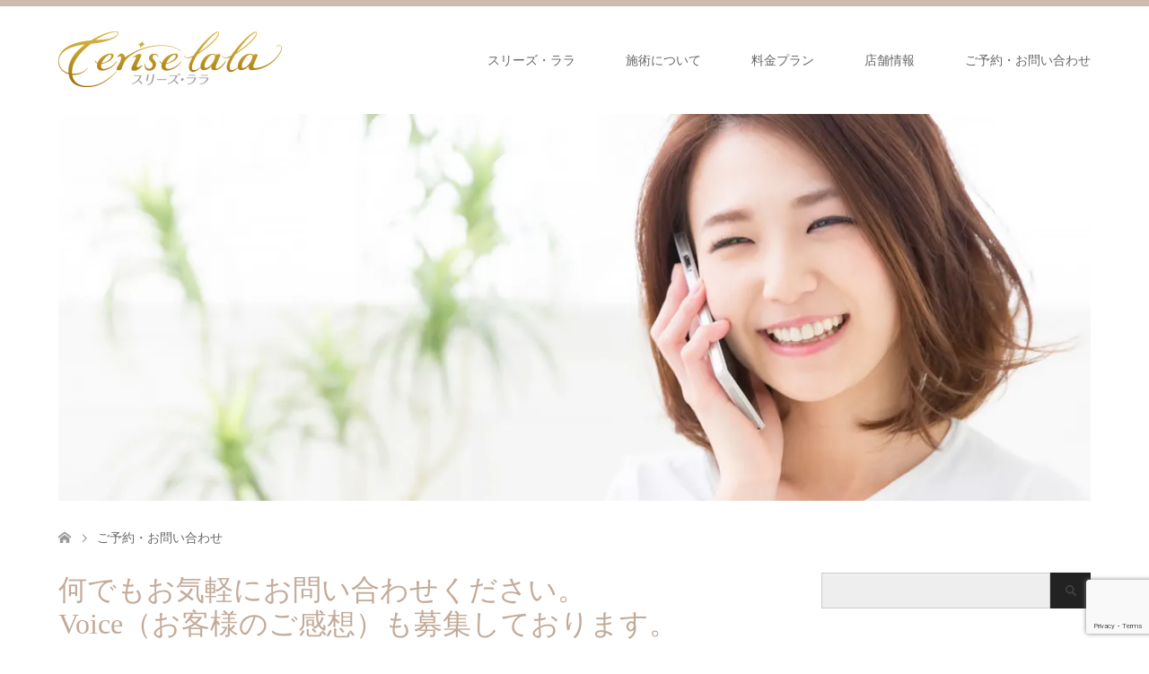

--- FILE ---
content_type: text/html; charset=UTF-8
request_url: https://ceriselala.com/contact/
body_size: 17450
content:
<!DOCTYPE html>
<html lang="ja">
<head>
<meta charset="UTF-8">
<!--[if IE]><meta http-equiv="X-UA-Compatible" content="IE=edge"><![endif]-->
<meta name="viewport" content="width=device-width">
<title>湘南藤沢の脱毛・まつ毛パーマ/アイブロウCerise La La（スリーズ・ララ）へのご予約・お問い合わせはこちら</title>
<meta name="description" content="スリーズ・ララのWEBサイトをご覧いただいて誠にありがとうございます。ご予約はもちろん、スリーズ・ララのこと、施術のこと、お支払いのことなど、ご不明な点などございましたらお気軽にお問い合わせください。皆様からのご連絡を心よりお待ちしております。">
<link rel="pingback" href="https://ceriselala.com/xmlrpc.php">
<meta name='robots' content='max-image-preview:large' />
<link rel='dns-prefetch' href='//webfonts.xserver.jp' />
<link rel='dns-prefetch' href='//stats.wp.com' />
<link rel='dns-prefetch' href='//v0.wordpress.com' />
<link rel='dns-prefetch' href='//i0.wp.com' />
<link rel='dns-prefetch' href='//c0.wp.com' />
<link rel="alternate" type="application/rss+xml" title="湘南藤沢の脱毛・まつ毛パーマ/アイブロウ｜スリーズ・ララ &raquo; フィード" href="https://ceriselala.com/feed/" />
<link rel="alternate" type="application/rss+xml" title="湘南藤沢の脱毛・まつ毛パーマ/アイブロウ｜スリーズ・ララ &raquo; コメントフィード" href="https://ceriselala.com/comments/feed/" />
<script type="text/javascript">
/* <![CDATA[ */
window._wpemojiSettings = {"baseUrl":"https:\/\/s.w.org\/images\/core\/emoji\/15.0.3\/72x72\/","ext":".png","svgUrl":"https:\/\/s.w.org\/images\/core\/emoji\/15.0.3\/svg\/","svgExt":".svg","source":{"concatemoji":"https:\/\/ceriselala.com\/wp-includes\/js\/wp-emoji-release.min.js?ver=6.5.7"}};
/*! This file is auto-generated */
!function(i,n){var o,s,e;function c(e){try{var t={supportTests:e,timestamp:(new Date).valueOf()};sessionStorage.setItem(o,JSON.stringify(t))}catch(e){}}function p(e,t,n){e.clearRect(0,0,e.canvas.width,e.canvas.height),e.fillText(t,0,0);var t=new Uint32Array(e.getImageData(0,0,e.canvas.width,e.canvas.height).data),r=(e.clearRect(0,0,e.canvas.width,e.canvas.height),e.fillText(n,0,0),new Uint32Array(e.getImageData(0,0,e.canvas.width,e.canvas.height).data));return t.every(function(e,t){return e===r[t]})}function u(e,t,n){switch(t){case"flag":return n(e,"\ud83c\udff3\ufe0f\u200d\u26a7\ufe0f","\ud83c\udff3\ufe0f\u200b\u26a7\ufe0f")?!1:!n(e,"\ud83c\uddfa\ud83c\uddf3","\ud83c\uddfa\u200b\ud83c\uddf3")&&!n(e,"\ud83c\udff4\udb40\udc67\udb40\udc62\udb40\udc65\udb40\udc6e\udb40\udc67\udb40\udc7f","\ud83c\udff4\u200b\udb40\udc67\u200b\udb40\udc62\u200b\udb40\udc65\u200b\udb40\udc6e\u200b\udb40\udc67\u200b\udb40\udc7f");case"emoji":return!n(e,"\ud83d\udc26\u200d\u2b1b","\ud83d\udc26\u200b\u2b1b")}return!1}function f(e,t,n){var r="undefined"!=typeof WorkerGlobalScope&&self instanceof WorkerGlobalScope?new OffscreenCanvas(300,150):i.createElement("canvas"),a=r.getContext("2d",{willReadFrequently:!0}),o=(a.textBaseline="top",a.font="600 32px Arial",{});return e.forEach(function(e){o[e]=t(a,e,n)}),o}function t(e){var t=i.createElement("script");t.src=e,t.defer=!0,i.head.appendChild(t)}"undefined"!=typeof Promise&&(o="wpEmojiSettingsSupports",s=["flag","emoji"],n.supports={everything:!0,everythingExceptFlag:!0},e=new Promise(function(e){i.addEventListener("DOMContentLoaded",e,{once:!0})}),new Promise(function(t){var n=function(){try{var e=JSON.parse(sessionStorage.getItem(o));if("object"==typeof e&&"number"==typeof e.timestamp&&(new Date).valueOf()<e.timestamp+604800&&"object"==typeof e.supportTests)return e.supportTests}catch(e){}return null}();if(!n){if("undefined"!=typeof Worker&&"undefined"!=typeof OffscreenCanvas&&"undefined"!=typeof URL&&URL.createObjectURL&&"undefined"!=typeof Blob)try{var e="postMessage("+f.toString()+"("+[JSON.stringify(s),u.toString(),p.toString()].join(",")+"));",r=new Blob([e],{type:"text/javascript"}),a=new Worker(URL.createObjectURL(r),{name:"wpTestEmojiSupports"});return void(a.onmessage=function(e){c(n=e.data),a.terminate(),t(n)})}catch(e){}c(n=f(s,u,p))}t(n)}).then(function(e){for(var t in e)n.supports[t]=e[t],n.supports.everything=n.supports.everything&&n.supports[t],"flag"!==t&&(n.supports.everythingExceptFlag=n.supports.everythingExceptFlag&&n.supports[t]);n.supports.everythingExceptFlag=n.supports.everythingExceptFlag&&!n.supports.flag,n.DOMReady=!1,n.readyCallback=function(){n.DOMReady=!0}}).then(function(){return e}).then(function(){var e;n.supports.everything||(n.readyCallback(),(e=n.source||{}).concatemoji?t(e.concatemoji):e.wpemoji&&e.twemoji&&(t(e.twemoji),t(e.wpemoji)))}))}((window,document),window._wpemojiSettings);
/* ]]> */
</script>
<link rel='stylesheet' id='style-css' href='https://ceriselala.com/wp-content/themes/skin_tcd046/style.css?ver=1.6' type='text/css' media='all' />
<style id='wp-emoji-styles-inline-css' type='text/css'>

	img.wp-smiley, img.emoji {
		display: inline !important;
		border: none !important;
		box-shadow: none !important;
		height: 1em !important;
		width: 1em !important;
		margin: 0 0.07em !important;
		vertical-align: -0.1em !important;
		background: none !important;
		padding: 0 !important;
	}
</style>
<link rel='stylesheet' id='wp-block-library-css' href='https://c0.wp.com/c/6.5.7/wp-includes/css/dist/block-library/style.min.css' type='text/css' media='all' />
<link rel='stylesheet' id='mediaelement-css' href='https://c0.wp.com/c/6.5.7/wp-includes/js/mediaelement/mediaelementplayer-legacy.min.css' type='text/css' media='all' />
<link rel='stylesheet' id='wp-mediaelement-css' href='https://c0.wp.com/c/6.5.7/wp-includes/js/mediaelement/wp-mediaelement.min.css' type='text/css' media='all' />
<style id='jetpack-sharing-buttons-style-inline-css' type='text/css'>
.jetpack-sharing-buttons__services-list{display:flex;flex-direction:row;flex-wrap:wrap;gap:0;list-style-type:none;margin:5px;padding:0}.jetpack-sharing-buttons__services-list.has-small-icon-size{font-size:12px}.jetpack-sharing-buttons__services-list.has-normal-icon-size{font-size:16px}.jetpack-sharing-buttons__services-list.has-large-icon-size{font-size:24px}.jetpack-sharing-buttons__services-list.has-huge-icon-size{font-size:36px}@media print{.jetpack-sharing-buttons__services-list{display:none!important}}.editor-styles-wrapper .wp-block-jetpack-sharing-buttons{gap:0;padding-inline-start:0}ul.jetpack-sharing-buttons__services-list.has-background{padding:1.25em 2.375em}
</style>
<style id='classic-theme-styles-inline-css' type='text/css'>
/*! This file is auto-generated */
.wp-block-button__link{color:#fff;background-color:#32373c;border-radius:9999px;box-shadow:none;text-decoration:none;padding:calc(.667em + 2px) calc(1.333em + 2px);font-size:1.125em}.wp-block-file__button{background:#32373c;color:#fff;text-decoration:none}
</style>
<style id='global-styles-inline-css' type='text/css'>
body{--wp--preset--color--black: #000000;--wp--preset--color--cyan-bluish-gray: #abb8c3;--wp--preset--color--white: #ffffff;--wp--preset--color--pale-pink: #f78da7;--wp--preset--color--vivid-red: #cf2e2e;--wp--preset--color--luminous-vivid-orange: #ff6900;--wp--preset--color--luminous-vivid-amber: #fcb900;--wp--preset--color--light-green-cyan: #7bdcb5;--wp--preset--color--vivid-green-cyan: #00d084;--wp--preset--color--pale-cyan-blue: #8ed1fc;--wp--preset--color--vivid-cyan-blue: #0693e3;--wp--preset--color--vivid-purple: #9b51e0;--wp--preset--gradient--vivid-cyan-blue-to-vivid-purple: linear-gradient(135deg,rgba(6,147,227,1) 0%,rgb(155,81,224) 100%);--wp--preset--gradient--light-green-cyan-to-vivid-green-cyan: linear-gradient(135deg,rgb(122,220,180) 0%,rgb(0,208,130) 100%);--wp--preset--gradient--luminous-vivid-amber-to-luminous-vivid-orange: linear-gradient(135deg,rgba(252,185,0,1) 0%,rgba(255,105,0,1) 100%);--wp--preset--gradient--luminous-vivid-orange-to-vivid-red: linear-gradient(135deg,rgba(255,105,0,1) 0%,rgb(207,46,46) 100%);--wp--preset--gradient--very-light-gray-to-cyan-bluish-gray: linear-gradient(135deg,rgb(238,238,238) 0%,rgb(169,184,195) 100%);--wp--preset--gradient--cool-to-warm-spectrum: linear-gradient(135deg,rgb(74,234,220) 0%,rgb(151,120,209) 20%,rgb(207,42,186) 40%,rgb(238,44,130) 60%,rgb(251,105,98) 80%,rgb(254,248,76) 100%);--wp--preset--gradient--blush-light-purple: linear-gradient(135deg,rgb(255,206,236) 0%,rgb(152,150,240) 100%);--wp--preset--gradient--blush-bordeaux: linear-gradient(135deg,rgb(254,205,165) 0%,rgb(254,45,45) 50%,rgb(107,0,62) 100%);--wp--preset--gradient--luminous-dusk: linear-gradient(135deg,rgb(255,203,112) 0%,rgb(199,81,192) 50%,rgb(65,88,208) 100%);--wp--preset--gradient--pale-ocean: linear-gradient(135deg,rgb(255,245,203) 0%,rgb(182,227,212) 50%,rgb(51,167,181) 100%);--wp--preset--gradient--electric-grass: linear-gradient(135deg,rgb(202,248,128) 0%,rgb(113,206,126) 100%);--wp--preset--gradient--midnight: linear-gradient(135deg,rgb(2,3,129) 0%,rgb(40,116,252) 100%);--wp--preset--font-size--small: 13px;--wp--preset--font-size--medium: 20px;--wp--preset--font-size--large: 36px;--wp--preset--font-size--x-large: 42px;--wp--preset--spacing--20: 0.44rem;--wp--preset--spacing--30: 0.67rem;--wp--preset--spacing--40: 1rem;--wp--preset--spacing--50: 1.5rem;--wp--preset--spacing--60: 2.25rem;--wp--preset--spacing--70: 3.38rem;--wp--preset--spacing--80: 5.06rem;--wp--preset--shadow--natural: 6px 6px 9px rgba(0, 0, 0, 0.2);--wp--preset--shadow--deep: 12px 12px 50px rgba(0, 0, 0, 0.4);--wp--preset--shadow--sharp: 6px 6px 0px rgba(0, 0, 0, 0.2);--wp--preset--shadow--outlined: 6px 6px 0px -3px rgba(255, 255, 255, 1), 6px 6px rgba(0, 0, 0, 1);--wp--preset--shadow--crisp: 6px 6px 0px rgba(0, 0, 0, 1);}:where(.is-layout-flex){gap: 0.5em;}:where(.is-layout-grid){gap: 0.5em;}body .is-layout-flex{display: flex;}body .is-layout-flex{flex-wrap: wrap;align-items: center;}body .is-layout-flex > *{margin: 0;}body .is-layout-grid{display: grid;}body .is-layout-grid > *{margin: 0;}:where(.wp-block-columns.is-layout-flex){gap: 2em;}:where(.wp-block-columns.is-layout-grid){gap: 2em;}:where(.wp-block-post-template.is-layout-flex){gap: 1.25em;}:where(.wp-block-post-template.is-layout-grid){gap: 1.25em;}.has-black-color{color: var(--wp--preset--color--black) !important;}.has-cyan-bluish-gray-color{color: var(--wp--preset--color--cyan-bluish-gray) !important;}.has-white-color{color: var(--wp--preset--color--white) !important;}.has-pale-pink-color{color: var(--wp--preset--color--pale-pink) !important;}.has-vivid-red-color{color: var(--wp--preset--color--vivid-red) !important;}.has-luminous-vivid-orange-color{color: var(--wp--preset--color--luminous-vivid-orange) !important;}.has-luminous-vivid-amber-color{color: var(--wp--preset--color--luminous-vivid-amber) !important;}.has-light-green-cyan-color{color: var(--wp--preset--color--light-green-cyan) !important;}.has-vivid-green-cyan-color{color: var(--wp--preset--color--vivid-green-cyan) !important;}.has-pale-cyan-blue-color{color: var(--wp--preset--color--pale-cyan-blue) !important;}.has-vivid-cyan-blue-color{color: var(--wp--preset--color--vivid-cyan-blue) !important;}.has-vivid-purple-color{color: var(--wp--preset--color--vivid-purple) !important;}.has-black-background-color{background-color: var(--wp--preset--color--black) !important;}.has-cyan-bluish-gray-background-color{background-color: var(--wp--preset--color--cyan-bluish-gray) !important;}.has-white-background-color{background-color: var(--wp--preset--color--white) !important;}.has-pale-pink-background-color{background-color: var(--wp--preset--color--pale-pink) !important;}.has-vivid-red-background-color{background-color: var(--wp--preset--color--vivid-red) !important;}.has-luminous-vivid-orange-background-color{background-color: var(--wp--preset--color--luminous-vivid-orange) !important;}.has-luminous-vivid-amber-background-color{background-color: var(--wp--preset--color--luminous-vivid-amber) !important;}.has-light-green-cyan-background-color{background-color: var(--wp--preset--color--light-green-cyan) !important;}.has-vivid-green-cyan-background-color{background-color: var(--wp--preset--color--vivid-green-cyan) !important;}.has-pale-cyan-blue-background-color{background-color: var(--wp--preset--color--pale-cyan-blue) !important;}.has-vivid-cyan-blue-background-color{background-color: var(--wp--preset--color--vivid-cyan-blue) !important;}.has-vivid-purple-background-color{background-color: var(--wp--preset--color--vivid-purple) !important;}.has-black-border-color{border-color: var(--wp--preset--color--black) !important;}.has-cyan-bluish-gray-border-color{border-color: var(--wp--preset--color--cyan-bluish-gray) !important;}.has-white-border-color{border-color: var(--wp--preset--color--white) !important;}.has-pale-pink-border-color{border-color: var(--wp--preset--color--pale-pink) !important;}.has-vivid-red-border-color{border-color: var(--wp--preset--color--vivid-red) !important;}.has-luminous-vivid-orange-border-color{border-color: var(--wp--preset--color--luminous-vivid-orange) !important;}.has-luminous-vivid-amber-border-color{border-color: var(--wp--preset--color--luminous-vivid-amber) !important;}.has-light-green-cyan-border-color{border-color: var(--wp--preset--color--light-green-cyan) !important;}.has-vivid-green-cyan-border-color{border-color: var(--wp--preset--color--vivid-green-cyan) !important;}.has-pale-cyan-blue-border-color{border-color: var(--wp--preset--color--pale-cyan-blue) !important;}.has-vivid-cyan-blue-border-color{border-color: var(--wp--preset--color--vivid-cyan-blue) !important;}.has-vivid-purple-border-color{border-color: var(--wp--preset--color--vivid-purple) !important;}.has-vivid-cyan-blue-to-vivid-purple-gradient-background{background: var(--wp--preset--gradient--vivid-cyan-blue-to-vivid-purple) !important;}.has-light-green-cyan-to-vivid-green-cyan-gradient-background{background: var(--wp--preset--gradient--light-green-cyan-to-vivid-green-cyan) !important;}.has-luminous-vivid-amber-to-luminous-vivid-orange-gradient-background{background: var(--wp--preset--gradient--luminous-vivid-amber-to-luminous-vivid-orange) !important;}.has-luminous-vivid-orange-to-vivid-red-gradient-background{background: var(--wp--preset--gradient--luminous-vivid-orange-to-vivid-red) !important;}.has-very-light-gray-to-cyan-bluish-gray-gradient-background{background: var(--wp--preset--gradient--very-light-gray-to-cyan-bluish-gray) !important;}.has-cool-to-warm-spectrum-gradient-background{background: var(--wp--preset--gradient--cool-to-warm-spectrum) !important;}.has-blush-light-purple-gradient-background{background: var(--wp--preset--gradient--blush-light-purple) !important;}.has-blush-bordeaux-gradient-background{background: var(--wp--preset--gradient--blush-bordeaux) !important;}.has-luminous-dusk-gradient-background{background: var(--wp--preset--gradient--luminous-dusk) !important;}.has-pale-ocean-gradient-background{background: var(--wp--preset--gradient--pale-ocean) !important;}.has-electric-grass-gradient-background{background: var(--wp--preset--gradient--electric-grass) !important;}.has-midnight-gradient-background{background: var(--wp--preset--gradient--midnight) !important;}.has-small-font-size{font-size: var(--wp--preset--font-size--small) !important;}.has-medium-font-size{font-size: var(--wp--preset--font-size--medium) !important;}.has-large-font-size{font-size: var(--wp--preset--font-size--large) !important;}.has-x-large-font-size{font-size: var(--wp--preset--font-size--x-large) !important;}
.wp-block-navigation a:where(:not(.wp-element-button)){color: inherit;}
:where(.wp-block-post-template.is-layout-flex){gap: 1.25em;}:where(.wp-block-post-template.is-layout-grid){gap: 1.25em;}
:where(.wp-block-columns.is-layout-flex){gap: 2em;}:where(.wp-block-columns.is-layout-grid){gap: 2em;}
.wp-block-pullquote{font-size: 1.5em;line-height: 1.6;}
</style>
<link rel='stylesheet' id='contact-form-7-css' href='https://ceriselala.com/wp-content/plugins/contact-form-7/includes/css/styles.css?ver=5.9.8' type='text/css' media='all' />
<script type="text/javascript" src="https://c0.wp.com/c/6.5.7/wp-includes/js/jquery/jquery.min.js" id="jquery-core-js"></script>
<script type="text/javascript" src="https://c0.wp.com/c/6.5.7/wp-includes/js/jquery/jquery-migrate.min.js" id="jquery-migrate-js"></script>
<script type="text/javascript" src="//webfonts.xserver.jp/js/xserverv3.js?fadein=0&amp;ver=2.0.8" id="typesquare_std-js"></script>
<link rel="https://api.w.org/" href="https://ceriselala.com/wp-json/" /><link rel="alternate" type="application/json" href="https://ceriselala.com/wp-json/wp/v2/pages/27" /><link rel="canonical" href="https://ceriselala.com/contact/" />
<link rel='shortlink' href='https://wp.me/Pawqmq-r' />
<link rel="alternate" type="application/json+oembed" href="https://ceriselala.com/wp-json/oembed/1.0/embed?url=https%3A%2F%2Fceriselala.com%2Fcontact%2F" />
<link rel="alternate" type="text/xml+oembed" href="https://ceriselala.com/wp-json/oembed/1.0/embed?url=https%3A%2F%2Fceriselala.com%2Fcontact%2F&#038;format=xml" />
	<style>img#wpstats{display:none}</style>
		<link rel="apple-touch-icon" sizes="180x180" href="/wp-content/uploads/fbrfg/apple-touch-icon.png">
<link rel="icon" type="image/png" sizes="32x32" href="/wp-content/uploads/fbrfg/favicon-32x32.png">
<link rel="icon" type="image/png" sizes="16x16" href="/wp-content/uploads/fbrfg/favicon-16x16.png">
<link rel="manifest" href="/wp-content/uploads/fbrfg/site.webmanifest">
<link rel="mask-icon" href="/wp-content/uploads/fbrfg/safari-pinned-tab.svg" color="#c2a543">
<link rel="shortcut icon" href="/wp-content/uploads/fbrfg/favicon.ico">
<meta name="msapplication-TileColor" content="#ffe400">
<meta name="msapplication-config" content="/wp-content/uploads/fbrfg/browserconfig.xml">
<meta name="theme-color" content="#ffffff">
<link rel="stylesheet" href="https://ceriselala.com/wp-content/themes/skin_tcd046/css/design-plus.css?ver=1.6">
<link rel="stylesheet" href="https://ceriselala.com/wp-content/themes/skin_tcd046/css/sns-botton.css?ver=1.6">
<link rel="stylesheet" href="https://ceriselala.com/wp-content/themes/skin_tcd046/css/responsive.css?ver=1.6">
<link rel="stylesheet" href="https://ceriselala.com/wp-content/themes/skin_tcd046/css/footer-bar.css?ver=1.6">

<script src="https://ceriselala.com/wp-content/themes/skin_tcd046/js/jquery.easing.1.3.js?ver=1.6"></script>
<script src="https://ceriselala.com/wp-content/themes/skin_tcd046/js/jscript.js?ver=1.6"></script>
<script src="https://ceriselala.com/wp-content/themes/skin_tcd046/js/comment.js?ver=1.6"></script>
<script src="https://ceriselala.com/wp-content/themes/skin_tcd046/js/header_fix.js?ver=1.6"></script>

<style type="text/css">
body, input, textarea { font-family: Arial, "ヒラギノ角ゴ ProN W3", "Hiragino Kaku Gothic ProN", "メイリオ", Meiryo, sans-serif; }
.rich_font { font-weight:500; font-family: "Times New Roman" , "游明朝" , "Yu Mincho" , "游明朝体" , "YuMincho" , "ヒラギノ明朝 Pro W3" , "Hiragino Mincho Pro" , "HiraMinProN-W3" , "HGS明朝E" , "ＭＳ Ｐ明朝" , "MS PMincho" , serif; }

#header .logo { font-size:24px; }
.fix_top.header_fix #header .logo { font-size:20px; }
#footer_logo .logo { font-size:24px; }
 #logo_image img { width:50%; height:50%; max-height: none; }
  #logo_image_fixed img { width:50%; height:50%; max-height: none; }
#footer_logo img { width:50%; height:50%; }
#post_title { font-size:36px; }
body, .post_content { font-size:14px; }

@media screen and (max-width:991px) {
  #header .logo { font-size:18px; }
  .mobile_fix_top.header_fix #header .logo { font-size:18px; }
  #logo_image img { width:50%; height:50%; max-height: none; }
  #logo_image_fixed img { width:50%; height:50%; max-height: none; }
  #post_title { font-size:20px; }
  body, .post_content { font-size:14px; }
}


#site_wrap { display:none; }
#site_loader_overlay {
  background: #fff;
  opacity: 1;
  position: fixed;
  top: 0px;
  left: 0px;
  width: 100%;
  height: 100%;
  width: 100vw;
  height: 100vh;
  z-index: 99999;
}
#site_loader_animation {
  margin: -33px 0 0 -33px;
  width: 60px;
  height: 60px;
  font-size: 10px;
  text-indent: -9999em;
  position: fixed;
  top: 50%;
  left: 50%;
  border: 3px solid rgba(240,198,190,0.2);
  border-top-color: #F0C6BE;
  border-radius: 50%;
  -webkit-animation: loading-circle 1.1s infinite linear;
  animation: loading-circle 1.1s infinite linear;
}
@-webkit-keyframes loading-circle {
  0% { -webkit-transform: rotate(0deg); transform: rotate(0deg); }
  100% { -webkit-transform: rotate(360deg); transform: rotate(360deg); }
}
@keyframes loading-circle {
  0% { -webkit-transform: rotate(0deg); transform: rotate(0deg); }
  100% { -webkit-transform: rotate(360deg); transform: rotate(360deg);
  }
}


.image {
overflow: hidden;
-webkit-transition: 0.35s;
-moz-transition: 0.35s;
-ms-transition: 0.35s;
transition: 0.35s;
}
.image img {
-webkit-backface-visibility: hidden;
backface-visibility: hidden;
-webkit-transform: scale(1.2) translateX(-7.5px);
-webkit-transition-property: opacity, translateX;
-webkit-transition: 0.35s;
-moz-transform: scale(1.2) translateX(-7.5px);
-moz-transition-property: opacity, translateX;
-moz-transition: 0.35s;
-ms-transform: scale(1.2) translateX(-7.5px);
-ms-transition-property: opacity, translateX;
-ms-transition: 0.35s;
-o-transform: scale(1.2) translateX(-7.5px);
-o-transition-property: opacity, translateX;
-o-transition: 0.35s;
transform: scale(1.2) translateX(-7.5px);
transition-property: opacity, translateX;
transition: 0.35s;
}
.image:hover img, a:hover .image img {
opacity: 0.5;
-webkit-transform: scale(1.2) translateX(7.5px);
-moz-transform: scale(1.2) translateX(7.5px);
-ms-transform: scale(1.2) translateX(7.5px);
-o-transform: scale(1.2) translateX(7.5px);
transform: scale(1.2) translateX(7.5px);
}
.image:hover, a:hover .image {
background: #C2AA99;
}

.headline_bg_l, .headline_bg, ul.meta .category span, .page_navi a:hover, .page_navi span.current, .page_navi p.back a:hover,
#post_pagination p, #post_pagination a:hover, #previous_next_post2 a:hover, .single-news #post_meta_top .date, .single-campaign #post_meta_top .date, ol#voice_list .info .voice_button a:hover, .voice_user .voice_name, .voice_course .course_button a, .side_headline, #footer_top,
#comment_header ul li a:hover, #comment_header ul li.comment_switch_active a, #comment_header #comment_closed p, #submit_comment
{ background-color:#F0C6BE; }

.page_navi a:hover, .page_navi span.current, #post_pagination p, #comment_header ul li.comment_switch_active a, #comment_header #comment_closed p, #guest_info input:focus, #comment_textarea textarea:focus
{ border-color:#F0C6BE; }

#comment_header ul li.comment_switch_active a:after, #comment_header #comment_closed p:after
{ border-color:#F0C6BE transparent transparent transparent; }

a:hover, #global_menu > ul > li > a:hover, #bread_crumb li a, #bread_crumb li.home a:hover:before, ul.meta .date, .footer_headline, .footer_widget a:hover,
#post_title, #previous_next_post a:hover, #previous_next_post a:hover:before, #previous_next_post a:hover:after,
#recent_news .info .date, .course_category .course_category_headline, .course_category .info .headline, ol#voice_list .info .voice_name, dl.interview dt, .voice_course .course_button a:hover, ol#staff_list .info .staff_name, .staff_info .staff_detail .staff_name, .staff_info .staff_detail .staff_social_link li a:hover:before,
.styled_post_list1 .date, .collapse_category_list li a:hover, .tcdw_course_list_widget .course_list li .image, .side_widget.tcdw_banner_list_widget .side_headline, ul.banner_list li .image,
#index_content1 .caption .headline, #index_course li .image, #index_news .date, #index_voice li .info .voice_name, #index_blog .headline, .table.pb_pricemenu td.menu, .side_widget .campaign_list .date, .side_widget .news_list .date, .side_widget .staff_list .staff_name, .side_widget .voice_list .voice_name
{ color:#4A3131; }

#footer_bottom, a.index_blog_button:hover, .widget_search #search-btn input:hover, .widget_search #searchsubmit:hover, .widget.google_search #searchsubmit:hover, #submit_comment:hover, #header_slider .slick-dots li button:hover, #header_slider .slick-dots li.slick-active button
{ background-color:#4A3131; }

.post_content a { color:#F0C6BE; }

#archive_wrapper, #related_post ol { background-color:rgba(240,198,190,0.15); }
#index_course li.noimage .image, .course_category .noimage .imagebox, .tcdw_course_list_widget .course_list li.noimage .image { background:rgba(240,198,190,0.3); }

#index_blog, #footer_widget, .course_categories li a.active, .course_categories li a:hover, .styled_post_list1_tabs li { background-color:rgba(194,170,153,0.15); }
#index_topics { background:rgba(194,170,153,0.8); }
#header { border-top-color:rgba(194,170,153,0.8); }

@media screen and (min-width:992px) {
  .fix_top.header_fix #header { background-color:rgba(194,170,153,0.8); }
  #global_menu ul ul a { background-color:#F0C6BE; }
  #global_menu ul ul a:hover { background-color:#4A3131; }
}
@media screen and (max-width:991px) {
  a.menu_button.active { background:rgba(194,170,153,0.8); };
  .mobile_fix_top.header_fix #header { background-color:rgba(194,170,153,0.8); }
  #global_menu { background-color:#F0C6BE; }
  #global_menu a:hover { background-color:#4A3131; }
}
@media screen and (max-width:991px) {
  .mobile_fix_top.header_fix #header { background-color:rgba(194,170,153,0.8); }
}


</style>

<style type="text/css">#header_image .caption { display: none;}</style><link rel="stylesheet" href="https://ceriselala.com/wp-content/themes/skin_tcd046/pagebuilder/assets/css/pagebuilder.css?ver=1.3.4">
<style type="text/css">
.tcd-pb-row.row1 { margin-bottom:30px; background-color:#ffffff; }
.tcd-pb-row.row1 .tcd-pb-col.col1 { width:100%; }
.tcd-pb-row.row1 .tcd-pb-col.col1 .tcd-pb-widget.widget1 { margin-bottom:30px; }
.tcd-pb-row.row1 .tcd-pb-col.col1 .tcd-pb-widget.widget2 { margin-bottom:10px; }
.tcd-pb-row.row1 .tcd-pb-col.col1 .tcd-pb-widget.widget3 { margin-bottom:30px; }
.tcd-pb-row.row1 .tcd-pb-col.col1 .tcd-pb-widget.widget4 { margin-bottom:30px; }
@media only screen and (max-width:767px) {
  .tcd-pb-row.row1 { margin-bottom:30px; }
  .tcd-pb-row.row1 .tcd-pb-col.col1 .tcd-pb-widget.widget1 { margin-bottom:30px; }
  .tcd-pb-row.row1 .tcd-pb-col.col1 .tcd-pb-widget.widget2 { margin-bottom:10px; }
  .tcd-pb-row.row1 .tcd-pb-col.col1 .tcd-pb-widget.widget3 { margin-bottom:30px; }
  .tcd-pb-row.row1 .tcd-pb-col.col1 .tcd-pb-widget.widget4 { margin-bottom:30px; }
}
.tcd-pb-row.row1 .tcd-pb-col.col1 .tcd-pb-widget.widget1 .pb_headline { color: #c2aa99; font-size: 32px; text-align: left;  }
@media only screen and (max-width: 767px) {
  .tcd-pb-row.row1 .tcd-pb-col.col1 .tcd-pb-widget.widget1 .pb_headline { font-size: 20px; text-align: left;  }
}
</style>

<meta name="google-site-verification" content="X3f9IH9C2iVOCdG3D6bSat8-c7LVVpwxSbGbk9Bx9pI" />
</head>
<body id="body" class="page-template-default page page-id-27 fix_top mobile_fix_top">

<div id="site_loader_overlay">
 <div id="site_loader_animation">
 </div>
</div>
<div id="site_wrap">

 <div id="header" class="clearfix">
  <div class="header_inner">
   <div id="header_logo">
    <div id="logo_image">
 <h1 class="logo">
  <a href="https://ceriselala.com/" title="湘南藤沢の脱毛・まつ毛パーマ/アイブロウ｜スリーズ・ララ" data-label="湘南藤沢の脱毛・まつ毛パーマ/アイブロウ｜スリーズ・ララ"><img class="h_logo" src="https://i0.wp.com/ceriselala.com/wp-content/uploads/2018/11/header_logo-1.png?fit=500%2C124&ssl=1?1768965392" alt="湘南藤沢の脱毛・まつ毛パーマ/アイブロウ｜スリーズ・ララ" title="湘南藤沢の脱毛・まつ毛パーマ/アイブロウ｜スリーズ・ララ" /></a>
 </h1>
</div>
<div id="logo_image_fixed">
 <p class="logo"><a href="https://ceriselala.com/" title="湘南藤沢の脱毛・まつ毛パーマ/アイブロウ｜スリーズ・ララ"><img class="s_logo" src="https://i0.wp.com/ceriselala.com/wp-content/uploads/2018/11/header_logo_white-e1541928301141.png?fit=400%2C99&ssl=1?1768965392" alt="湘南藤沢の脱毛・まつ毛パーマ/アイブロウ｜スリーズ・ララ" title="湘南藤沢の脱毛・まつ毛パーマ/アイブロウ｜スリーズ・ララ" /></a></p>
</div>
   </div>

      <a href="#" class="menu_button"><span>menu</span></a>
   <div id="global_menu">
    <ul id="menu-menu-1" class="menu"><li id="menu-item-39" class="menu-item menu-item-type-post_type menu-item-object-page menu-item-has-children menu-item-39"><a href="https://ceriselala.com/concept/">スリーズ・ララ</a>
<ul class="sub-menu">
	<li id="menu-item-118" class="menu-item menu-item-type-post_type menu-item-object-page menu-item-118"><a href="https://ceriselala.com/concept/">スリーズ・ララのご紹介</a></li>
	<li id="menu-item-202" class="menu-item menu-item-type-custom menu-item-object-custom menu-item-202"><a href="http://ceriselala.com/blog-list/">ブログ</a></li>
	<li id="menu-item-117" class="menu-item menu-item-type-custom menu-item-object-custom menu-item-117"><a href="http://ceriselala.com/voice/">Voice : お客様の声</a></li>
	<li id="menu-item-135" class="menu-item menu-item-type-post_type menu-item-object-page menu-item-135"><a href="https://ceriselala.com/faq/">よくあるご質問</a></li>
</ul>
</li>
<li id="menu-item-41" class="menu-item menu-item-type-post_type menu-item-object-page menu-item-41"><a href="https://ceriselala.com/treatment/">施術について</a></li>
<li id="menu-item-122" class="menu-item menu-item-type-custom menu-item-object-custom menu-item-has-children menu-item-122"><a href="http://ceriselala.com/course/">料金プラン</a>
<ul class="sub-menu">
	<li id="menu-item-425" class="menu-item menu-item-type-custom menu-item-object-custom menu-item-425"><a href="http://ceriselala.com/course/">コース一覧</a></li>
	<li id="menu-item-753" class="menu-item menu-item-type-post_type menu-item-object-page menu-item-753"><a href="https://ceriselala.com/price03/">マツエク・まつ毛パーマ 料金</a></li>
	<li id="menu-item-69" class="menu-item menu-item-type-post_type menu-item-object-page menu-item-69"><a href="https://ceriselala.com/price01/">脱毛料金</a></li>
	<li id="menu-item-231" class="menu-item menu-item-type-post_type menu-item-object-page menu-item-231"><a href="https://ceriselala.com/price02/">フェイシャル料金</a></li>
	<li id="menu-item-926" class="menu-item menu-item-type-post_type menu-item-object-page menu-item-926"><a href="https://ceriselala.com/price04/">セルフホワイトニング料金</a></li>
</ul>
</li>
<li id="menu-item-60" class="menu-item menu-item-type-post_type menu-item-object-page menu-item-has-children menu-item-60"><a href="https://ceriselala.com/shop/">店舗情報</a>
<ul class="sub-menu">
	<li id="menu-item-74" class="menu-item menu-item-type-post_type menu-item-object-page menu-item-74"><a href="https://ceriselala.com/shop/">店舗情報</a></li>
	<li id="menu-item-73" class="menu-item menu-item-type-custom menu-item-object-custom menu-item-73"><a href="http://ceriselala.com/staff/">Staff</a></li>
	<li id="menu-item-476" class="menu-item menu-item-type-custom menu-item-object-custom menu-item-476"><a target="_blank" rel="noopener" href="https://www.instagram.com/cerise_lala/">Instagram</a></li>
</ul>
</li>
<li id="menu-item-33" class="menu-item menu-item-type-post_type menu-item-object-page current-menu-item page_item page-item-27 current_page_item menu-item-33"><a href="https://ceriselala.com/contact/" aria-current="page">ご予約・お問い合わせ</a></li>
</ul>   </div>
     </div>
 </div><!-- END #header -->

 <div id="main_contents" class="clearfix">

<div id="header_image">
 <div class="caption" style="text-shadow:0px 0px 0px #333333; color:#4A3131; ">
  <p class="headline rich_font" style="font-size:28px;">ご予約・お問い合わせ</p>
 </div>
 <img src="https://i0.wp.com/ceriselala.com/wp-content/uploads/2018/12/cll_page_header_contact.jpg?fit=1200%2C450&ssl=1" title="" alt="" />
</div>

<div id="bread_crumb">

<ul class="clearfix" itemscope itemtype="http://schema.org/BreadcrumbList">
 <li itemprop="itemListElement" itemscope itemtype="http://schema.org/ListItem" class="home"><a itemprop="item" href="https://ceriselala.com/"><span itemprop="name">ホーム</span></a><meta itemprop="position" content="1" /></li>

 <li itemprop="itemListElement" itemscope itemtype="http://schema.org/ListItem" class="last"><span itemprop="name">ご予約・お問い合わせ</span><meta itemprop="position" content="2" /></li>

</ul>
</div>


<div id="main_col" class="clearfix">

  <div id="left_col">
 

 
 <div id="article">

  
  <div class="post_content clearfix">
   <div id="tcd-pb-wrap">
 <div class="tcd-pb-row row1">
  <div class="tcd-pb-row-inner clearfix">
   <div class="tcd-pb-col col1">
    <div class="tcd-pb-widget widget1 pb-widget-headline">
<h3 class="pb_headline pb_font_family_type3">何でもお気軽にお問い合わせください。<br>Voice（お客様のご感想）も募集しております。</h3>    </div>
    <div class="tcd-pb-widget widget2 pb-widget-editor">
<p>スリーズ・ララのWEBサイトをご覧いただいて誠にありがとうございます。ご予約はもちろん、スリーズ・ララのこと、施術のこと、お支払いのことなど、もし何かご不明な点などございましたらお気軽にお問い合わせください。みなさまからのご連絡を心よりお待ちしております。</p>
    </div>
    <div class="tcd-pb-widget widget3 pb-widget-editor">
<h4 class="style4b">●ご予約・お問い合わせ</h4>
<p>20歳未満の方の脱毛には親権者の同席、または署名のある同意書が必要となります。詳しくはお問い合わせくださいませ。</p>

<div class="wpcf7 no-js" id="wpcf7-f299-o1" lang="ja" dir="ltr">
<div class="screen-reader-response"><p role="status" aria-live="polite" aria-atomic="true"></p> <ul></ul></div>
<form action="/contact/#wpcf7-f299-o1" method="post" class="wpcf7-form init" aria-label="コンタクトフォーム" novalidate="novalidate" data-status="init">
<div style="display: none;">
<input type="hidden" name="_wpcf7" value="299" />
<input type="hidden" name="_wpcf7_version" value="5.9.8" />
<input type="hidden" name="_wpcf7_locale" value="ja" />
<input type="hidden" name="_wpcf7_unit_tag" value="wpcf7-f299-o1" />
<input type="hidden" name="_wpcf7_container_post" value="0" />
<input type="hidden" name="_wpcf7_posted_data_hash" value="" />
<input type="hidden" name="_wpcf7_recaptcha_response" value="" />
</div>
<p><label> ●お名前（必須）<br />
<span class="wpcf7-form-control-wrap" data-name="your-name"><input size="40" maxlength="400" class="wpcf7-form-control wpcf7-text wpcf7-validates-as-required" aria-required="true" aria-invalid="false" value="" type="text" name="your-name" /></span> </label>
</p>
<p><label> ●フリガナ（必須）<br />
<span class="wpcf7-form-control-wrap" data-name="text-409"><input size="40" maxlength="400" class="wpcf7-form-control wpcf7-text wpcf7-validates-as-required" aria-required="true" aria-invalid="false" value="" type="text" name="text-409" /></span></label>
</p>
<p><label> ●メールアドレス（必須）<br />
<span class="wpcf7-form-control-wrap" data-name="your-email"><input size="40" maxlength="400" class="wpcf7-form-control wpcf7-email wpcf7-validates-as-required wpcf7-text wpcf7-validates-as-email" aria-required="true" aria-invalid="false" value="" type="email" name="your-email" /></span> </label>
</p>
<p><label> ●電話番号（必須）　※携帯電話可<br />
<span class="wpcf7-form-control-wrap" data-name="tel-429"><input size="40" maxlength="400" class="wpcf7-form-control wpcf7-tel wpcf7-validates-as-required wpcf7-text wpcf7-validates-as-tel" aria-required="true" aria-invalid="false" value="" type="tel" name="tel-429" /></span></label>
</p>
<p><label> ●ご希望の連絡方法</label><br />
<span class="wpcf7-form-control-wrap" data-name="radio-584"><span class="wpcf7-form-control wpcf7-radio"><span class="wpcf7-list-item first"><input type="radio" name="radio-584" value="お電話" checked="checked" /><span class="wpcf7-list-item-label">お電話</span></span><span class="wpcf7-list-item last"><input type="radio" name="radio-584" value="メール" /><span class="wpcf7-list-item-label">メール</span></span></span></span>
</p>
<p><label> ●お客様は20歳未満ですか？</label><br />
<span class="wpcf7-form-control-wrap" data-name="radio-602"><span class="wpcf7-form-control wpcf7-radio"><span class="wpcf7-list-item first"><input type="radio" name="radio-602" value="いいえ" checked="checked" /><span class="wpcf7-list-item-label">いいえ</span></span><span class="wpcf7-list-item last"><input type="radio" name="radio-602" value="はい" /><span class="wpcf7-list-item-label">はい</span></span></span></span>
</p>
<p><label> ●メッセージ本文<br />
<span class="wpcf7-form-control-wrap" data-name="your-message"><textarea cols="40" rows="10" maxlength="2000" class="wpcf7-form-control wpcf7-textarea" aria-invalid="false" name="your-message"></textarea></span> </label>
</p>
<p><input class="wpcf7-form-control wpcf7-submit has-spinner" type="submit" value="送信" />
</p><p style="display: none !important;" class="akismet-fields-container" data-prefix="_wpcf7_ak_"><label>&#916;<textarea name="_wpcf7_ak_hp_textarea" cols="45" rows="8" maxlength="100"></textarea></label><input type="hidden" id="ak_js_1" name="_wpcf7_ak_js" value="86"/><script>document.getElementById( "ak_js_1" ).setAttribute( "value", ( new Date() ).getTime() );</script></p><div class="wpcf7-response-output" aria-hidden="true"></div>
</form>
</div>

    </div>
    <div class="tcd-pb-widget widget4 pb-widget-editor">
<ul style="list-style-type: disc;">
<li>営業時間外にいただいたメールは翌営業日以降のお返事となります。受付は24時間です。</li>
<li>接客・施術中など、場合によってはお返事まで少々お時間をいただくことがございます。予めご了承ください。</li>
<li>必ずお返事いたしますのでしばらくして返信がないようでしたら、お手数ではございますが<a href="http://ceriselala.com/shop/">営業時間</a>・<a href="http://ceriselala.com/news/">Information</a>（不定休のため）などをご確認の上、（TEL.080-4885-0123）までお問い合わせください。</li>
<li>ご不明な点について、『<a href="http://ceriselala.com/faq/">よくあるご質問</a>』などで解決できる場合もございますので、もしよろしければご一読ください。</li>
</ul>
<hr />
<p>当WEBサイトで知り得たお客様の個人情報は、当店からのご連絡やサービスのご案内、個別にご了承いただいた件以外には利用せず適正に管理いたします。</p>
    </div>
   </div>
  </div>
 </div>
</div>
     </div>

 </div><!-- END #article -->

 
  </div><!-- END #left_col -->
 
  
  <div id="side_col">
  <div class="widget side_widget clearfix widget_search" id="search-4">
<form role="search" method="get" id="searchform" class="searchform" action="https://ceriselala.com/">
				<div>
					<label class="screen-reader-text" for="s">検索:</label>
					<input type="text" value="" name="s" id="s" />
					<input type="submit" id="searchsubmit" value="検索" />
				</div>
			</form></div>
<div class="widget side_widget clearfix widget_media_image" id="media_image-2">
<h3 class="side_headline"><span>LINE＠ご登録でクーポンプレンゼント！</span></h3><img width="300" height="210" src="https://i0.wp.com/ceriselala.com/wp-content/uploads/2018/12/line_qr2.png?fit=300%2C210&amp;ssl=1" class="image wp-image-183  attachment-medium size-medium" alt="" style="max-width: 100%; height: auto;" decoding="async" loading="lazy" data-attachment-id="183" data-permalink="https://ceriselala.com/news/january-vacation/line_qr2/" data-orig-file="https://i0.wp.com/ceriselala.com/wp-content/uploads/2018/12/line_qr2.png?fit=300%2C210&amp;ssl=1" data-orig-size="300,210" data-comments-opened="0" data-image-meta="{&quot;aperture&quot;:&quot;0&quot;,&quot;credit&quot;:&quot;&quot;,&quot;camera&quot;:&quot;&quot;,&quot;caption&quot;:&quot;&quot;,&quot;created_timestamp&quot;:&quot;0&quot;,&quot;copyright&quot;:&quot;&quot;,&quot;focal_length&quot;:&quot;0&quot;,&quot;iso&quot;:&quot;0&quot;,&quot;shutter_speed&quot;:&quot;0&quot;,&quot;title&quot;:&quot;&quot;,&quot;orientation&quot;:&quot;0&quot;}" data-image-title="line_qr2" data-image-description="" data-image-caption="" data-medium-file="https://i0.wp.com/ceriselala.com/wp-content/uploads/2018/12/line_qr2.png?fit=300%2C210&amp;ssl=1" data-large-file="https://i0.wp.com/ceriselala.com/wp-content/uploads/2018/12/line_qr2.png?fit=300%2C210&amp;ssl=1" /></div>
<div class="widget_text widget side_widget clearfix widget_custom_html" id="custom_html-2">
<div class="textwidget custom-html-widget"><a href="https://line.me/R/ti/p/%40gxl1945c"><img data-recalc-dims="1" class="aligncenter" src="https://i0.wp.com/scdn.line-apps.com/n/line_add_friends/btn/ja.png?h=36&#038;ssl=1" alt="友だち追加"  border="0" /></a></div></div>
<div class="widget side_widget clearfix tcdw_staff_list_widget" id="tcdw_staff_list_widget-3">
<h3 class="side_headline"><span>Staff  </span></h3>

<ol class="staff_list">
      <li>
      <a href="https://ceriselala.com/staff/%e3%81%9f%e3%81%aa%e3%81%8b/" title="たなか">
                <div class="image">
        <img width="200" height="200" src="https://i0.wp.com/ceriselala.com/wp-content/uploads/2022/03/3154F994-1874-4BDA-B077-CE52F08D3236.jpeg?resize=200%2C200&amp;ssl=1" class="attachment-size6 size-size6 wp-post-image" alt="" decoding="async" loading="lazy" srcset="https://i0.wp.com/ceriselala.com/wp-content/uploads/2022/03/3154F994-1874-4BDA-B077-CE52F08D3236.jpeg?resize=150%2C150&amp;ssl=1 150w, https://i0.wp.com/ceriselala.com/wp-content/uploads/2022/03/3154F994-1874-4BDA-B077-CE52F08D3236.jpeg?resize=300%2C300&amp;ssl=1 300w, https://i0.wp.com/ceriselala.com/wp-content/uploads/2022/03/3154F994-1874-4BDA-B077-CE52F08D3236.jpeg?resize=200%2C200&amp;ssl=1 200w, https://i0.wp.com/ceriselala.com/wp-content/uploads/2022/03/3154F994-1874-4BDA-B077-CE52F08D3236.jpeg?zoom=2&amp;resize=200%2C200&amp;ssl=1 400w, https://i0.wp.com/ceriselala.com/wp-content/uploads/2022/03/3154F994-1874-4BDA-B077-CE52F08D3236.jpeg?zoom=3&amp;resize=200%2C200&amp;ssl=1 600w" sizes="(max-width: 200px) 100vw, 200px" data-attachment-id="3621" data-permalink="https://ceriselala.com/staff/%e3%81%8b%e3%82%8f%e3%82%80%e3%82%89/3154f994-1874-4bda-b077-ce52f08d3236/" data-orig-file="https://i0.wp.com/ceriselala.com/wp-content/uploads/2022/03/3154F994-1874-4BDA-B077-CE52F08D3236.jpeg?fit=1109%2C1479&amp;ssl=1" data-orig-size="1109,1479" data-comments-opened="0" data-image-meta="{&quot;aperture&quot;:&quot;0&quot;,&quot;credit&quot;:&quot;&quot;,&quot;camera&quot;:&quot;&quot;,&quot;caption&quot;:&quot;&quot;,&quot;created_timestamp&quot;:&quot;0&quot;,&quot;copyright&quot;:&quot;&quot;,&quot;focal_length&quot;:&quot;0&quot;,&quot;iso&quot;:&quot;0&quot;,&quot;shutter_speed&quot;:&quot;0&quot;,&quot;title&quot;:&quot;&quot;,&quot;orientation&quot;:&quot;1&quot;}" data-image-title="3154F994-1874-4BDA-B077-CE52F08D3236" data-image-description="" data-image-caption="" data-medium-file="https://i0.wp.com/ceriselala.com/wp-content/uploads/2022/03/3154F994-1874-4BDA-B077-CE52F08D3236.jpeg?fit=225%2C300&amp;ssl=1" data-large-file="https://i0.wp.com/ceriselala.com/wp-content/uploads/2022/03/3154F994-1874-4BDA-B077-CE52F08D3236.jpeg?fit=768%2C1024&amp;ssl=1" />        </div>
                        <h4 class="staff_name">たなか</h4>
                        <p class="staff_title"></p>
              </a>
      </li>
         <li>
      <a href="https://ceriselala.com/staff/3776/" title="せと">
                <div class="image">
        <img width="200" height="200" src="https://i0.wp.com/ceriselala.com/wp-content/uploads/2022/03/3154F994-1874-4BDA-B077-CE52F08D3236.jpeg?resize=200%2C200&amp;ssl=1" class="attachment-size6 size-size6 wp-post-image" alt="" decoding="async" loading="lazy" srcset="https://i0.wp.com/ceriselala.com/wp-content/uploads/2022/03/3154F994-1874-4BDA-B077-CE52F08D3236.jpeg?resize=150%2C150&amp;ssl=1 150w, https://i0.wp.com/ceriselala.com/wp-content/uploads/2022/03/3154F994-1874-4BDA-B077-CE52F08D3236.jpeg?resize=300%2C300&amp;ssl=1 300w, https://i0.wp.com/ceriselala.com/wp-content/uploads/2022/03/3154F994-1874-4BDA-B077-CE52F08D3236.jpeg?resize=200%2C200&amp;ssl=1 200w, https://i0.wp.com/ceriselala.com/wp-content/uploads/2022/03/3154F994-1874-4BDA-B077-CE52F08D3236.jpeg?zoom=2&amp;resize=200%2C200&amp;ssl=1 400w, https://i0.wp.com/ceriselala.com/wp-content/uploads/2022/03/3154F994-1874-4BDA-B077-CE52F08D3236.jpeg?zoom=3&amp;resize=200%2C200&amp;ssl=1 600w" sizes="(max-width: 200px) 100vw, 200px" data-attachment-id="3621" data-permalink="https://ceriselala.com/staff/%e3%81%8b%e3%82%8f%e3%82%80%e3%82%89/3154f994-1874-4bda-b077-ce52f08d3236/" data-orig-file="https://i0.wp.com/ceriselala.com/wp-content/uploads/2022/03/3154F994-1874-4BDA-B077-CE52F08D3236.jpeg?fit=1109%2C1479&amp;ssl=1" data-orig-size="1109,1479" data-comments-opened="0" data-image-meta="{&quot;aperture&quot;:&quot;0&quot;,&quot;credit&quot;:&quot;&quot;,&quot;camera&quot;:&quot;&quot;,&quot;caption&quot;:&quot;&quot;,&quot;created_timestamp&quot;:&quot;0&quot;,&quot;copyright&quot;:&quot;&quot;,&quot;focal_length&quot;:&quot;0&quot;,&quot;iso&quot;:&quot;0&quot;,&quot;shutter_speed&quot;:&quot;0&quot;,&quot;title&quot;:&quot;&quot;,&quot;orientation&quot;:&quot;1&quot;}" data-image-title="3154F994-1874-4BDA-B077-CE52F08D3236" data-image-description="" data-image-caption="" data-medium-file="https://i0.wp.com/ceriselala.com/wp-content/uploads/2022/03/3154F994-1874-4BDA-B077-CE52F08D3236.jpeg?fit=225%2C300&amp;ssl=1" data-large-file="https://i0.wp.com/ceriselala.com/wp-content/uploads/2022/03/3154F994-1874-4BDA-B077-CE52F08D3236.jpeg?fit=768%2C1024&amp;ssl=1" />        </div>
                        <h4 class="staff_name">せと</h4>
                        <p class="staff_title"></p>
              </a>
      </li>
   </ol>
</div>
<div class="widget side_widget clearfix tcdw_voice_list_widget" id="tcdw_voice_list_widget-3">
<h3 class="side_headline"><span>Voice    <a class="archive_link" href="https://ceriselala.com/voice/">一覧ページ</a>
  </span></h3>

<ol class="voice_list">
      <li class="clearfix">
      <a href="https://ceriselala.com/voice/%e7%9c%9f%e7%a9%82%e6%a7%98-2023-9/" title="真穂様  2023.9">
                <div class="image">
        <img width="200" height="200" src="https://i0.wp.com/ceriselala.com/wp-content/uploads/2018/11/cll_voice_04.jpg?resize=200%2C200&amp;ssl=1" class="attachment-size6 size-size6 wp-post-image" alt="湘南藤沢　脱毛・まつエクサロン　スリーズ・ララお客様の声イメージ4" decoding="async" loading="lazy" srcset="https://i0.wp.com/ceriselala.com/wp-content/uploads/2018/11/cll_voice_04.jpg?w=600&amp;ssl=1 600w, https://i0.wp.com/ceriselala.com/wp-content/uploads/2018/11/cll_voice_04.jpg?resize=150%2C150&amp;ssl=1 150w, https://i0.wp.com/ceriselala.com/wp-content/uploads/2018/11/cll_voice_04.jpg?resize=300%2C300&amp;ssl=1 300w, https://i0.wp.com/ceriselala.com/wp-content/uploads/2018/11/cll_voice_04.jpg?resize=200%2C200&amp;ssl=1 200w" sizes="(max-width: 200px) 100vw, 200px" data-attachment-id="112" data-permalink="https://ceriselala.com/cll_voice_04/" data-orig-file="https://i0.wp.com/ceriselala.com/wp-content/uploads/2018/11/cll_voice_04.jpg?fit=600%2C600&amp;ssl=1" data-orig-size="600,600" data-comments-opened="0" data-image-meta="{&quot;aperture&quot;:&quot;0&quot;,&quot;credit&quot;:&quot;&quot;,&quot;camera&quot;:&quot;&quot;,&quot;caption&quot;:&quot;&quot;,&quot;created_timestamp&quot;:&quot;0&quot;,&quot;copyright&quot;:&quot;&quot;,&quot;focal_length&quot;:&quot;0&quot;,&quot;iso&quot;:&quot;0&quot;,&quot;shutter_speed&quot;:&quot;0&quot;,&quot;title&quot;:&quot;&quot;,&quot;orientation&quot;:&quot;0&quot;}" data-image-title="cll_voice_04" data-image-description="" data-image-caption="" data-medium-file="https://i0.wp.com/ceriselala.com/wp-content/uploads/2018/11/cll_voice_04.jpg?fit=300%2C300&amp;ssl=1" data-large-file="https://i0.wp.com/ceriselala.com/wp-content/uploads/2018/11/cll_voice_04.jpg?fit=600%2C600&amp;ssl=1" />        </div>
                <div class="voice_info">
        <h4 class="voice_name">真穂様  2023.9<span>(20代)</span></h4>
                <p class="voice_desc">施術内容:まつ毛こちらに引っ越してきて2回目で...</p>
                </div>
      </a>
      </li>
         <li class="clearfix">
      <a href="https://ceriselala.com/voice/%e3%82%8a%e3%81%ae%e3%81%9f%e3%82%93%e6%a7%98-2023-7/" title="りのたん様  2023.7">
                <div class="image">
        <img width="200" height="200" src="https://i0.wp.com/ceriselala.com/wp-content/uploads/2019/01/cll_voice_m01.jpg?resize=200%2C200&amp;ssl=1" class="attachment-size6 size-size6 wp-post-image" alt="湘南藤沢　脱毛・まつエクサロン スリーズ・ララ お客様の声イメージ まつエク・まつ毛カール用01" decoding="async" loading="lazy" srcset="https://i0.wp.com/ceriselala.com/wp-content/uploads/2019/01/cll_voice_m01.jpg?w=600&amp;ssl=1 600w, https://i0.wp.com/ceriselala.com/wp-content/uploads/2019/01/cll_voice_m01.jpg?resize=150%2C150&amp;ssl=1 150w, https://i0.wp.com/ceriselala.com/wp-content/uploads/2019/01/cll_voice_m01.jpg?resize=300%2C300&amp;ssl=1 300w, https://i0.wp.com/ceriselala.com/wp-content/uploads/2019/01/cll_voice_m01.jpg?resize=200%2C200&amp;ssl=1 200w" sizes="(max-width: 200px) 100vw, 200px" data-attachment-id="604" data-permalink="https://ceriselala.com/cll_voice_m01/" data-orig-file="https://i0.wp.com/ceriselala.com/wp-content/uploads/2019/01/cll_voice_m01.jpg?fit=600%2C600&amp;ssl=1" data-orig-size="600,600" data-comments-opened="0" data-image-meta="{&quot;aperture&quot;:&quot;0&quot;,&quot;credit&quot;:&quot;&quot;,&quot;camera&quot;:&quot;&quot;,&quot;caption&quot;:&quot;&quot;,&quot;created_timestamp&quot;:&quot;0&quot;,&quot;copyright&quot;:&quot;&quot;,&quot;focal_length&quot;:&quot;0&quot;,&quot;iso&quot;:&quot;0&quot;,&quot;shutter_speed&quot;:&quot;0&quot;,&quot;title&quot;:&quot;&quot;,&quot;orientation&quot;:&quot;0&quot;}" data-image-title="cll_voice_m01" data-image-description="" data-image-caption="" data-medium-file="https://i0.wp.com/ceriselala.com/wp-content/uploads/2019/01/cll_voice_m01.jpg?fit=300%2C300&amp;ssl=1" data-large-file="https://i0.wp.com/ceriselala.com/wp-content/uploads/2019/01/cll_voice_m01.jpg?fit=600%2C600&amp;ssl=1" />        </div>
                <div class="voice_info">
        <h4 class="voice_name">りのたん様  2023.7<span>(40代)</span></h4>
                <p class="voice_desc">施術内容:フォースカッターいつも思い通りの施術...</p>
                </div>
      </a>
      </li>
         <li class="clearfix">
      <a href="https://ceriselala.com/voice/%e3%81%ae%e3%82%93%e3%81%93%e6%a7%98-2023-4/" title="のんこ様  2023.4">
                <div class="image">
        <img width="200" height="200" src="https://i0.wp.com/ceriselala.com/wp-content/uploads/2018/11/cll_voice_06.jpg?resize=200%2C200&amp;ssl=1" class="attachment-size6 size-size6 wp-post-image" alt="湘南藤沢　脱毛・まつエクサロン　スリーズ・ララお客様の声イメージ6" decoding="async" loading="lazy" srcset="https://i0.wp.com/ceriselala.com/wp-content/uploads/2018/11/cll_voice_06.jpg?w=600&amp;ssl=1 600w, https://i0.wp.com/ceriselala.com/wp-content/uploads/2018/11/cll_voice_06.jpg?resize=150%2C150&amp;ssl=1 150w, https://i0.wp.com/ceriselala.com/wp-content/uploads/2018/11/cll_voice_06.jpg?resize=300%2C300&amp;ssl=1 300w, https://i0.wp.com/ceriselala.com/wp-content/uploads/2018/11/cll_voice_06.jpg?resize=200%2C200&amp;ssl=1 200w" sizes="(max-width: 200px) 100vw, 200px" data-attachment-id="110" data-permalink="https://ceriselala.com/cll_voice_06/" data-orig-file="https://i0.wp.com/ceriselala.com/wp-content/uploads/2018/11/cll_voice_06.jpg?fit=600%2C600&amp;ssl=1" data-orig-size="600,600" data-comments-opened="0" data-image-meta="{&quot;aperture&quot;:&quot;0&quot;,&quot;credit&quot;:&quot;&quot;,&quot;camera&quot;:&quot;&quot;,&quot;caption&quot;:&quot;&quot;,&quot;created_timestamp&quot;:&quot;0&quot;,&quot;copyright&quot;:&quot;&quot;,&quot;focal_length&quot;:&quot;0&quot;,&quot;iso&quot;:&quot;0&quot;,&quot;shutter_speed&quot;:&quot;0&quot;,&quot;title&quot;:&quot;&quot;,&quot;orientation&quot;:&quot;0&quot;}" data-image-title="cll_voice_06" data-image-description="" data-image-caption="" data-medium-file="https://i0.wp.com/ceriselala.com/wp-content/uploads/2018/11/cll_voice_06.jpg?fit=300%2C300&amp;ssl=1" data-large-file="https://i0.wp.com/ceriselala.com/wp-content/uploads/2018/11/cll_voice_06.jpg?fit=600%2C600&amp;ssl=1" />        </div>
                <div class="voice_info">
        <h4 class="voice_name">のんこ様  2023.4<span>(50代)</span></h4>
                <p class="voice_desc">施術内容:まつ毛いつも思い通りの施術ありがとう...</p>
                </div>
      </a>
      </li>
         <li class="clearfix">
      <a href="https://ceriselala.com/voice/neko%e6%a7%98-2023-10/" title="neko様   2023.10">
                <div class="image">
        <img width="200" height="200" src="https://i0.wp.com/ceriselala.com/wp-content/uploads/2018/11/cll_voice_05.jpg?resize=200%2C200&amp;ssl=1" class="attachment-size6 size-size6 wp-post-image" alt="湘南藤沢　脱毛・まつエクサロン　スリーズ・ララお客様の声イメージ5" decoding="async" loading="lazy" srcset="https://i0.wp.com/ceriselala.com/wp-content/uploads/2018/11/cll_voice_05.jpg?w=600&amp;ssl=1 600w, https://i0.wp.com/ceriselala.com/wp-content/uploads/2018/11/cll_voice_05.jpg?resize=150%2C150&amp;ssl=1 150w, https://i0.wp.com/ceriselala.com/wp-content/uploads/2018/11/cll_voice_05.jpg?resize=300%2C300&amp;ssl=1 300w, https://i0.wp.com/ceriselala.com/wp-content/uploads/2018/11/cll_voice_05.jpg?resize=200%2C200&amp;ssl=1 200w" sizes="(max-width: 200px) 100vw, 200px" data-attachment-id="111" data-permalink="https://ceriselala.com/cll_voice_05/" data-orig-file="https://i0.wp.com/ceriselala.com/wp-content/uploads/2018/11/cll_voice_05.jpg?fit=600%2C600&amp;ssl=1" data-orig-size="600,600" data-comments-opened="0" data-image-meta="{&quot;aperture&quot;:&quot;0&quot;,&quot;credit&quot;:&quot;&quot;,&quot;camera&quot;:&quot;&quot;,&quot;caption&quot;:&quot;&quot;,&quot;created_timestamp&quot;:&quot;0&quot;,&quot;copyright&quot;:&quot;&quot;,&quot;focal_length&quot;:&quot;0&quot;,&quot;iso&quot;:&quot;0&quot;,&quot;shutter_speed&quot;:&quot;0&quot;,&quot;title&quot;:&quot;&quot;,&quot;orientation&quot;:&quot;0&quot;}" data-image-title="cll_voice_05" data-image-description="" data-image-caption="" data-medium-file="https://i0.wp.com/ceriselala.com/wp-content/uploads/2018/11/cll_voice_05.jpg?fit=300%2C300&amp;ssl=1" data-large-file="https://i0.wp.com/ceriselala.com/wp-content/uploads/2018/11/cll_voice_05.jpg?fit=600%2C600&amp;ssl=1" />        </div>
                <div class="voice_info">
        <h4 class="voice_name">neko様  2023.10<span>(20代)</span></h4>
                <p class="voice_desc">施術内容:アイブロウ眉毛が濃いのが悩みなので間...</p>
                </div>
      </a>
      </li>
         <li class="clearfix">
      <a href="https://ceriselala.com/voice/%e3%81%95%e3%81%aa%e3%81%b4%e3%82%87%e3%82%93%e6%a7%98-2023-6/" title="さなぴょん様  2023.6">
                <div class="image">
        <img width="200" height="200" src="https://i0.wp.com/ceriselala.com/wp-content/uploads/2019/01/cll_voice_m10.jpg?resize=200%2C200&amp;ssl=1" class="attachment-size6 size-size6 wp-post-image" alt="湘南藤沢　脱毛・まつエクサロン スリーズ・ララ お客様の声イメージ まつエク・まつ毛カール用10" decoding="async" loading="lazy" srcset="https://i0.wp.com/ceriselala.com/wp-content/uploads/2019/01/cll_voice_m10.jpg?w=600&amp;ssl=1 600w, https://i0.wp.com/ceriselala.com/wp-content/uploads/2019/01/cll_voice_m10.jpg?resize=150%2C150&amp;ssl=1 150w, https://i0.wp.com/ceriselala.com/wp-content/uploads/2019/01/cll_voice_m10.jpg?resize=300%2C300&amp;ssl=1 300w, https://i0.wp.com/ceriselala.com/wp-content/uploads/2019/01/cll_voice_m10.jpg?resize=200%2C200&amp;ssl=1 200w" sizes="(max-width: 200px) 100vw, 200px" data-attachment-id="595" data-permalink="https://ceriselala.com/cll_voice_m10/" data-orig-file="https://i0.wp.com/ceriselala.com/wp-content/uploads/2019/01/cll_voice_m10.jpg?fit=600%2C600&amp;ssl=1" data-orig-size="600,600" data-comments-opened="0" data-image-meta="{&quot;aperture&quot;:&quot;0&quot;,&quot;credit&quot;:&quot;&quot;,&quot;camera&quot;:&quot;&quot;,&quot;caption&quot;:&quot;&quot;,&quot;created_timestamp&quot;:&quot;0&quot;,&quot;copyright&quot;:&quot;&quot;,&quot;focal_length&quot;:&quot;0&quot;,&quot;iso&quot;:&quot;0&quot;,&quot;shutter_speed&quot;:&quot;0&quot;,&quot;title&quot;:&quot;&quot;,&quot;orientation&quot;:&quot;0&quot;}" data-image-title="cll_voice_m10" data-image-description="" data-image-caption="" data-medium-file="https://i0.wp.com/ceriselala.com/wp-content/uploads/2019/01/cll_voice_m10.jpg?fit=300%2C300&amp;ssl=1" data-large-file="https://i0.wp.com/ceriselala.com/wp-content/uploads/2019/01/cll_voice_m10.jpg?fit=600%2C600&amp;ssl=1" />        </div>
                <div class="voice_info">
        <h4 class="voice_name">さなぴょん様  2023.6<span>(20代)</span></h4>
                <p class="voice_desc">施術内容:脱毛初めてお伺いしました。入店時、他...</p>
                </div>
      </a>
      </li>
   </ol>
</div>
<div class="widget side_widget clearfix styled_post_list1_widget" id="styled_post_list1_widget-3">
<input type="radio" id="styled_post_list1_widget-3-recent_post" name="styled_post_list1_widget-3-tab-radio" class="tab-radio tab-radio-recent_post" checked="checked" /><input type="radio" id="styled_post_list1_widget-3-recommend_post" name="styled_post_list1_widget-3-tab-radio" class="tab-radio tab-radio-recommend_post" />
<ol class="styled_post_list1_tabs">
 <li class="tab-label-recent_post"><label for="styled_post_list1_widget-3-recent_post">Recent</label></li>
 <li class="tab-label-recommend_post"><label for="styled_post_list1_widget-3-recommend_post">Recomend</label></li>
</ol>
<ol class="styled_post_list1 tab-content-recent_post">
 <li class="clearfix">
  <a href="https://ceriselala.com/%e3%80%90%e3%81%8a%e7%9f%a5%e3%82%89%e3%81%9b%e3%80%911%e5%8f%b7%e5%ba%97%e3%81%ae%e5%85%ac%e5%bc%8fline%e3%81%ab%e3%81%a4%e3%81%84%e3%81%a6/">
   <div class="image">
    <img width="150" height="150" src="https://i0.wp.com/ceriselala.com/wp-content/uploads/2023/10/200AC8E0-E913-4A8A-8CED-FA3C0603C6F5.jpeg?resize=150%2C150&amp;ssl=1" class="attachment-size1 size-size1 wp-post-image" alt="" decoding="async" loading="lazy" srcset="https://i0.wp.com/ceriselala.com/wp-content/uploads/2023/10/200AC8E0-E913-4A8A-8CED-FA3C0603C6F5.jpeg?resize=150%2C150&amp;ssl=1 150w, https://i0.wp.com/ceriselala.com/wp-content/uploads/2023/10/200AC8E0-E913-4A8A-8CED-FA3C0603C6F5.jpeg?resize=300%2C300&amp;ssl=1 300w, https://i0.wp.com/ceriselala.com/wp-content/uploads/2023/10/200AC8E0-E913-4A8A-8CED-FA3C0603C6F5.jpeg?resize=200%2C200&amp;ssl=1 200w, https://i0.wp.com/ceriselala.com/wp-content/uploads/2023/10/200AC8E0-E913-4A8A-8CED-FA3C0603C6F5.jpeg?zoom=3&amp;resize=150%2C150&amp;ssl=1 450w" sizes="(max-width: 150px) 100vw, 150px" data-attachment-id="3674" data-permalink="https://ceriselala.com/200ac8e0-e913-4a8a-8ced-fa3c0603c6f5/" data-orig-file="https://i0.wp.com/ceriselala.com/wp-content/uploads/2023/10/200AC8E0-E913-4A8A-8CED-FA3C0603C6F5.jpeg?fit=1169%2C754&amp;ssl=1" data-orig-size="1169,754" data-comments-opened="0" data-image-meta="{&quot;aperture&quot;:&quot;0&quot;,&quot;credit&quot;:&quot;&quot;,&quot;camera&quot;:&quot;&quot;,&quot;caption&quot;:&quot;&quot;,&quot;created_timestamp&quot;:&quot;1698337465&quot;,&quot;copyright&quot;:&quot;&quot;,&quot;focal_length&quot;:&quot;0&quot;,&quot;iso&quot;:&quot;0&quot;,&quot;shutter_speed&quot;:&quot;0&quot;,&quot;title&quot;:&quot;&quot;,&quot;orientation&quot;:&quot;1&quot;}" data-image-title="200AC8E0-E913-4A8A-8CED-FA3C0603C6F5" data-image-description="" data-image-caption="" data-medium-file="https://i0.wp.com/ceriselala.com/wp-content/uploads/2023/10/200AC8E0-E913-4A8A-8CED-FA3C0603C6F5.jpeg?fit=300%2C193&amp;ssl=1" data-large-file="https://i0.wp.com/ceriselala.com/wp-content/uploads/2023/10/200AC8E0-E913-4A8A-8CED-FA3C0603C6F5.jpeg?fit=1024%2C660&amp;ssl=1" />  </div>
  <div class="info">
   <p class="date">2025.11.09</p>   <h4 class="title">【お知らせ】1号店の公式LINEについて</h4>
  </div>
 </a>
 </li>
 <li class="clearfix">
  <a href="https://ceriselala.com/diet-summer/">
   <div class="image">
    <img width="150" height="150" src="https://i0.wp.com/ceriselala.com/wp-content/uploads/2024/06/IMG_2093.jpeg?resize=150%2C150&amp;ssl=1" class="attachment-size1 size-size1 wp-post-image" alt="藤沢痩身エステ　スリーズララ" decoding="async" loading="lazy" srcset="https://i0.wp.com/ceriselala.com/wp-content/uploads/2024/06/IMG_2093.jpeg?resize=150%2C150&amp;ssl=1 150w, https://i0.wp.com/ceriselala.com/wp-content/uploads/2024/06/IMG_2093.jpeg?resize=300%2C300&amp;ssl=1 300w, https://i0.wp.com/ceriselala.com/wp-content/uploads/2024/06/IMG_2093.jpeg?resize=200%2C200&amp;ssl=1 200w, https://i0.wp.com/ceriselala.com/wp-content/uploads/2024/06/IMG_2093.jpeg?zoom=3&amp;resize=150%2C150&amp;ssl=1 450w" sizes="(max-width: 150px) 100vw, 150px" data-attachment-id="3915" data-permalink="https://ceriselala.com/campaign/datsumou-ceriselala/img_2093/" data-orig-file="https://i0.wp.com/ceriselala.com/wp-content/uploads/2024/06/IMG_2093.jpeg?fit=1280%2C960&amp;ssl=1" data-orig-size="1280,960" data-comments-opened="0" data-image-meta="{&quot;aperture&quot;:&quot;0&quot;,&quot;credit&quot;:&quot;&quot;,&quot;camera&quot;:&quot;&quot;,&quot;caption&quot;:&quot;&quot;,&quot;created_timestamp&quot;:&quot;1668789103&quot;,&quot;copyright&quot;:&quot;&quot;,&quot;focal_length&quot;:&quot;0&quot;,&quot;iso&quot;:&quot;0&quot;,&quot;shutter_speed&quot;:&quot;0&quot;,&quot;title&quot;:&quot;&quot;,&quot;orientation&quot;:&quot;1&quot;}" data-image-title="IMG_2093" data-image-description="" data-image-caption="" data-medium-file="https://i0.wp.com/ceriselala.com/wp-content/uploads/2024/06/IMG_2093.jpeg?fit=300%2C225&amp;ssl=1" data-large-file="https://i0.wp.com/ceriselala.com/wp-content/uploads/2024/06/IMG_2093.jpeg?fit=1024%2C768&amp;ssl=1" />  </div>
  <div class="info">
   <p class="date">2024.06.24</p>   <h4 class="title">夏は痩身も大人気！痩せたい！すっきりしたい！そんな方必見…</h4>
  </div>
 </a>
 </li>
 <li class="clearfix">
  <a href="https://ceriselala.com/recommendation/">
   <div class="image">
    <img width="150" height="150" src="https://i0.wp.com/ceriselala.com/wp-content/uploads/2024/06/IMG_6067.jpeg?resize=150%2C150&amp;ssl=1" class="attachment-size1 size-size1 wp-post-image" alt="湘南　藤沢　脱毛　スリーズララ　全身脱毛　　VIO脱毛" decoding="async" loading="lazy" srcset="https://i0.wp.com/ceriselala.com/wp-content/uploads/2024/06/IMG_6067.jpeg?resize=150%2C150&amp;ssl=1 150w, https://i0.wp.com/ceriselala.com/wp-content/uploads/2024/06/IMG_6067.jpeg?resize=300%2C300&amp;ssl=1 300w, https://i0.wp.com/ceriselala.com/wp-content/uploads/2024/06/IMG_6067.jpeg?resize=200%2C200&amp;ssl=1 200w, https://i0.wp.com/ceriselala.com/wp-content/uploads/2024/06/IMG_6067.jpeg?zoom=3&amp;resize=150%2C150&amp;ssl=1 450w" sizes="(max-width: 150px) 100vw, 150px" data-attachment-id="3897" data-permalink="https://ceriselala.com/campaign/datsumou-ceriselala/img_6067/" data-orig-file="https://i0.wp.com/ceriselala.com/wp-content/uploads/2024/06/IMG_6067.jpeg?fit=1280%2C960&amp;ssl=1" data-orig-size="1280,960" data-comments-opened="0" data-image-meta="{&quot;aperture&quot;:&quot;0&quot;,&quot;credit&quot;:&quot;&quot;,&quot;camera&quot;:&quot;&quot;,&quot;caption&quot;:&quot;&quot;,&quot;created_timestamp&quot;:&quot;0&quot;,&quot;copyright&quot;:&quot;&quot;,&quot;focal_length&quot;:&quot;0&quot;,&quot;iso&quot;:&quot;0&quot;,&quot;shutter_speed&quot;:&quot;0&quot;,&quot;title&quot;:&quot;&quot;,&quot;orientation&quot;:&quot;1&quot;}" data-image-title="IMG_6067" data-image-description="" data-image-caption="" data-medium-file="https://i0.wp.com/ceriselala.com/wp-content/uploads/2024/06/IMG_6067.jpeg?fit=300%2C225&amp;ssl=1" data-large-file="https://i0.wp.com/ceriselala.com/wp-content/uploads/2024/06/IMG_6067.jpeg?fit=1024%2C768&amp;ssl=1" />  </div>
  <div class="info">
   <p class="date">2024.06.14</p>   <h4 class="title">スリーズララの脱毛がおすすめの理由３つ！</h4>
  </div>
 </a>
 </li>
 <li class="clearfix">
  <a href="https://ceriselala.com/%e6%98%a5%e3%81%ae%e3%80%81%e5%ad%a6%e7%94%9f%e3%81%95%e3%82%93%e5%bf%9c%e6%8f%b4%e3%82%af%e3%83%bc%e3%83%9d%e3%83%b3%e2%99%aa/">
   <div class="image">
    <img width="150" height="150" src="https://i0.wp.com/ceriselala.com/wp-content/uploads/2024/03/A40BADD6-2E3E-4CDC-8260-D55351DCA124.jpeg?resize=150%2C150&amp;ssl=1" class="attachment-size1 size-size1 wp-post-image" alt="" decoding="async" loading="lazy" srcset="https://i0.wp.com/ceriselala.com/wp-content/uploads/2024/03/A40BADD6-2E3E-4CDC-8260-D55351DCA124.jpeg?w=1080&amp;ssl=1 1080w, https://i0.wp.com/ceriselala.com/wp-content/uploads/2024/03/A40BADD6-2E3E-4CDC-8260-D55351DCA124.jpeg?resize=300%2C300&amp;ssl=1 300w, https://i0.wp.com/ceriselala.com/wp-content/uploads/2024/03/A40BADD6-2E3E-4CDC-8260-D55351DCA124.jpeg?resize=1024%2C1024&amp;ssl=1 1024w, https://i0.wp.com/ceriselala.com/wp-content/uploads/2024/03/A40BADD6-2E3E-4CDC-8260-D55351DCA124.jpeg?resize=150%2C150&amp;ssl=1 150w, https://i0.wp.com/ceriselala.com/wp-content/uploads/2024/03/A40BADD6-2E3E-4CDC-8260-D55351DCA124.jpeg?resize=768%2C768&amp;ssl=1 768w, https://i0.wp.com/ceriselala.com/wp-content/uploads/2024/03/A40BADD6-2E3E-4CDC-8260-D55351DCA124.jpeg?resize=800%2C800&amp;ssl=1 800w, https://i0.wp.com/ceriselala.com/wp-content/uploads/2024/03/A40BADD6-2E3E-4CDC-8260-D55351DCA124.jpeg?resize=200%2C200&amp;ssl=1 200w" sizes="(max-width: 150px) 100vw, 150px" data-attachment-id="3822" data-permalink="https://ceriselala.com/%e6%98%a5%e3%81%ae%e3%80%81%e5%ad%a6%e7%94%9f%e3%81%95%e3%82%93%e5%bf%9c%e6%8f%b4%e3%82%af%e3%83%bc%e3%83%9d%e3%83%b3%e2%99%aa/a40badd6-2e3e-4cdc-8260-d55351dca124/" data-orig-file="https://i0.wp.com/ceriselala.com/wp-content/uploads/2024/03/A40BADD6-2E3E-4CDC-8260-D55351DCA124.jpeg?fit=1080%2C1080&amp;ssl=1" data-orig-size="1080,1080" data-comments-opened="0" data-image-meta="{&quot;aperture&quot;:&quot;0&quot;,&quot;credit&quot;:&quot;&quot;,&quot;camera&quot;:&quot;&quot;,&quot;caption&quot;:&quot;&quot;,&quot;created_timestamp&quot;:&quot;0&quot;,&quot;copyright&quot;:&quot;&quot;,&quot;focal_length&quot;:&quot;0&quot;,&quot;iso&quot;:&quot;0&quot;,&quot;shutter_speed&quot;:&quot;0&quot;,&quot;title&quot;:&quot;&quot;,&quot;orientation&quot;:&quot;0&quot;}" data-image-title="A40BADD6-2E3E-4CDC-8260-D55351DCA124" data-image-description="" data-image-caption="" data-medium-file="https://i0.wp.com/ceriselala.com/wp-content/uploads/2024/03/A40BADD6-2E3E-4CDC-8260-D55351DCA124.jpeg?fit=300%2C300&amp;ssl=1" data-large-file="https://i0.wp.com/ceriselala.com/wp-content/uploads/2024/03/A40BADD6-2E3E-4CDC-8260-D55351DCA124.jpeg?fit=1024%2C1024&amp;ssl=1" />  </div>
  <div class="info">
   <p class="date">2024.03.29</p>   <h4 class="title">春の、学生さん応援クーポン♪</h4>
  </div>
 </a>
 </li>
 <li class="clearfix">
  <a href="https://ceriselala.com/%e3%82%bb%e3%83%ab%e3%83%95%e8%84%b1%e6%af%9b%e3%81%af%e3%81%98%e3%82%81%e3%81%be%e3%81%97%e3%81%9f%ef%bc%81/">
   <div class="image">
    <img width="150" height="150" src="https://i0.wp.com/ceriselala.com/wp-content/uploads/2024/01/IMG_8672-scaled.jpeg?resize=150%2C150&amp;ssl=1" class="attachment-size1 size-size1 wp-post-image" alt="" decoding="async" loading="lazy" srcset="https://i0.wp.com/ceriselala.com/wp-content/uploads/2024/01/IMG_8672-scaled.jpeg?resize=150%2C150&amp;ssl=1 150w, https://i0.wp.com/ceriselala.com/wp-content/uploads/2024/01/IMG_8672-scaled.jpeg?resize=300%2C300&amp;ssl=1 300w, https://i0.wp.com/ceriselala.com/wp-content/uploads/2024/01/IMG_8672-scaled.jpeg?resize=200%2C200&amp;ssl=1 200w, https://i0.wp.com/ceriselala.com/wp-content/uploads/2024/01/IMG_8672-scaled.jpeg?zoom=3&amp;resize=150%2C150&amp;ssl=1 450w" sizes="(max-width: 150px) 100vw, 150px" data-attachment-id="3772" data-permalink="https://ceriselala.com/%e3%82%bb%e3%83%ab%e3%83%95%e8%84%b1%e6%af%9b%e3%81%af%e3%81%98%e3%82%81%e3%81%be%e3%81%97%e3%81%9f%ef%bc%81/img_8672/" data-orig-file="https://i0.wp.com/ceriselala.com/wp-content/uploads/2024/01/IMG_8672-scaled.jpeg?fit=2560%2C1920&amp;ssl=1" data-orig-size="2560,1920" data-comments-opened="0" data-image-meta="{&quot;aperture&quot;:&quot;1.6&quot;,&quot;credit&quot;:&quot;&quot;,&quot;camera&quot;:&quot;iPhone 13 mini&quot;,&quot;caption&quot;:&quot;&quot;,&quot;created_timestamp&quot;:&quot;1701443921&quot;,&quot;copyright&quot;:&quot;&quot;,&quot;focal_length&quot;:&quot;5.1&quot;,&quot;iso&quot;:&quot;100&quot;,&quot;shutter_speed&quot;:&quot;0.01&quot;,&quot;title&quot;:&quot;&quot;,&quot;orientation&quot;:&quot;1&quot;}" data-image-title="IMG_8672" data-image-description="" data-image-caption="" data-medium-file="https://i0.wp.com/ceriselala.com/wp-content/uploads/2024/01/IMG_8672-scaled.jpeg?fit=300%2C225&amp;ssl=1" data-large-file="https://i0.wp.com/ceriselala.com/wp-content/uploads/2024/01/IMG_8672-scaled.jpeg?fit=1024%2C768&amp;ssl=1" />  </div>
  <div class="info">
   <p class="date">2024.01.27</p>   <h4 class="title">セルフ脱毛はじめました！</h4>
  </div>
 </a>
 </li>
</ol>
<ol class="styled_post_list1 tab-content-recommend_post">
 <li class="clearfix">
  <a href="https://ceriselala.com/recommendation/">
   <div class="image">
    <img width="150" height="150" src="https://i0.wp.com/ceriselala.com/wp-content/uploads/2024/06/IMG_6067.jpeg?resize=150%2C150&amp;ssl=1" class="attachment-size1 size-size1 wp-post-image" alt="湘南　藤沢　脱毛　スリーズララ　全身脱毛　　VIO脱毛" decoding="async" loading="lazy" srcset="https://i0.wp.com/ceriselala.com/wp-content/uploads/2024/06/IMG_6067.jpeg?resize=150%2C150&amp;ssl=1 150w, https://i0.wp.com/ceriselala.com/wp-content/uploads/2024/06/IMG_6067.jpeg?resize=300%2C300&amp;ssl=1 300w, https://i0.wp.com/ceriselala.com/wp-content/uploads/2024/06/IMG_6067.jpeg?resize=200%2C200&amp;ssl=1 200w, https://i0.wp.com/ceriselala.com/wp-content/uploads/2024/06/IMG_6067.jpeg?zoom=3&amp;resize=150%2C150&amp;ssl=1 450w" sizes="(max-width: 150px) 100vw, 150px" data-attachment-id="3897" data-permalink="https://ceriselala.com/campaign/datsumou-ceriselala/img_6067/" data-orig-file="https://i0.wp.com/ceriselala.com/wp-content/uploads/2024/06/IMG_6067.jpeg?fit=1280%2C960&amp;ssl=1" data-orig-size="1280,960" data-comments-opened="0" data-image-meta="{&quot;aperture&quot;:&quot;0&quot;,&quot;credit&quot;:&quot;&quot;,&quot;camera&quot;:&quot;&quot;,&quot;caption&quot;:&quot;&quot;,&quot;created_timestamp&quot;:&quot;0&quot;,&quot;copyright&quot;:&quot;&quot;,&quot;focal_length&quot;:&quot;0&quot;,&quot;iso&quot;:&quot;0&quot;,&quot;shutter_speed&quot;:&quot;0&quot;,&quot;title&quot;:&quot;&quot;,&quot;orientation&quot;:&quot;1&quot;}" data-image-title="IMG_6067" data-image-description="" data-image-caption="" data-medium-file="https://i0.wp.com/ceriselala.com/wp-content/uploads/2024/06/IMG_6067.jpeg?fit=300%2C225&amp;ssl=1" data-large-file="https://i0.wp.com/ceriselala.com/wp-content/uploads/2024/06/IMG_6067.jpeg?fit=1024%2C768&amp;ssl=1" />  </div>
  <div class="info">
   <p class="date">2024.06.14</p>   <h4 class="title">スリーズララの脱毛がおすすめの理由３つ！</h4>
  </div>
 </a>
 </li>
 <li class="clearfix">
  <a href="https://ceriselala.com/%e3%81%be%e3%81%a4%e6%af%9b%e3%82%a8%e3%82%af%e3%82%b9%e3%83%86%e3%81%a7%e3%82%82%e3%83%8a%e3%83%81%e3%83%a5%e3%83%a9%e3%83%ab%e2%98%86/">
   <div class="image">
    <img width="150" height="150" src="https://i0.wp.com/ceriselala.com/wp-content/uploads/2023/09/IMG_3859.jpeg?resize=150%2C150&amp;ssl=1" class="attachment-size1 size-size1 wp-post-image" alt="" decoding="async" loading="lazy" srcset="https://i0.wp.com/ceriselala.com/wp-content/uploads/2023/09/IMG_3859.jpeg?w=2160&amp;ssl=1 2160w, https://i0.wp.com/ceriselala.com/wp-content/uploads/2023/09/IMG_3859.jpeg?resize=300%2C300&amp;ssl=1 300w, https://i0.wp.com/ceriselala.com/wp-content/uploads/2023/09/IMG_3859.jpeg?resize=1024%2C1024&amp;ssl=1 1024w, https://i0.wp.com/ceriselala.com/wp-content/uploads/2023/09/IMG_3859.jpeg?resize=150%2C150&amp;ssl=1 150w, https://i0.wp.com/ceriselala.com/wp-content/uploads/2023/09/IMG_3859.jpeg?resize=768%2C768&amp;ssl=1 768w, https://i0.wp.com/ceriselala.com/wp-content/uploads/2023/09/IMG_3859.jpeg?resize=1536%2C1536&amp;ssl=1 1536w, https://i0.wp.com/ceriselala.com/wp-content/uploads/2023/09/IMG_3859.jpeg?resize=2048%2C2048&amp;ssl=1 2048w, https://i0.wp.com/ceriselala.com/wp-content/uploads/2023/09/IMG_3859.jpeg?resize=800%2C800&amp;ssl=1 800w, https://i0.wp.com/ceriselala.com/wp-content/uploads/2023/09/IMG_3859.jpeg?resize=1150%2C1150&amp;ssl=1 1150w, https://i0.wp.com/ceriselala.com/wp-content/uploads/2023/09/IMG_3859.jpeg?resize=200%2C200&amp;ssl=1 200w" sizes="(max-width: 150px) 100vw, 150px" data-attachment-id="3585" data-permalink="https://ceriselala.com/%e3%81%be%e3%81%a4%e6%af%9b%e3%82%a8%e3%82%af%e3%82%b9%e3%83%86%e3%81%a7%e3%82%82%e3%83%8a%e3%83%81%e3%83%a5%e3%83%a9%e3%83%ab%e2%98%86/img_3859/" data-orig-file="https://i0.wp.com/ceriselala.com/wp-content/uploads/2023/09/IMG_3859.jpeg?fit=2160%2C2160&amp;ssl=1" data-orig-size="2160,2160" data-comments-opened="0" data-image-meta="{&quot;aperture&quot;:&quot;1.6&quot;,&quot;credit&quot;:&quot;&quot;,&quot;camera&quot;:&quot;iPhone 13&quot;,&quot;caption&quot;:&quot;&quot;,&quot;created_timestamp&quot;:&quot;1693210947&quot;,&quot;copyright&quot;:&quot;&quot;,&quot;focal_length&quot;:&quot;5.1&quot;,&quot;iso&quot;:&quot;125&quot;,&quot;shutter_speed&quot;:&quot;0.0082644628099174&quot;,&quot;title&quot;:&quot;&quot;,&quot;orientation&quot;:&quot;1&quot;}" data-image-title="IMG_3859" data-image-description="" data-image-caption="" data-medium-file="https://i0.wp.com/ceriselala.com/wp-content/uploads/2023/09/IMG_3859.jpeg?fit=300%2C300&amp;ssl=1" data-large-file="https://i0.wp.com/ceriselala.com/wp-content/uploads/2023/09/IMG_3859.jpeg?fit=1024%2C1024&amp;ssl=1" />  </div>
  <div class="info">
   <p class="date">2023.09.01</p>   <h4 class="title">まつ毛エクステでもナチュラル☆</h4>
  </div>
 </a>
 </li>
 <li class="clearfix">
  <a href="https://ceriselala.com/menssalon-oilmassage-fujisawa-mens-massage-bodycare/">
   <div class="image">
    <img width="150" height="150" src="https://i0.wp.com/ceriselala.com/wp-content/uploads/2023/01/0B627964-5604-4D45-9D11-E7A5E1AEEE29-scaled.jpeg?resize=150%2C150&amp;ssl=1" class="attachment-size1 size-size1 wp-post-image" alt="" decoding="async" loading="lazy" srcset="https://i0.wp.com/ceriselala.com/wp-content/uploads/2023/01/0B627964-5604-4D45-9D11-E7A5E1AEEE29-scaled.jpeg?resize=150%2C150&amp;ssl=1 150w, https://i0.wp.com/ceriselala.com/wp-content/uploads/2023/01/0B627964-5604-4D45-9D11-E7A5E1AEEE29-scaled.jpeg?resize=300%2C300&amp;ssl=1 300w, https://i0.wp.com/ceriselala.com/wp-content/uploads/2023/01/0B627964-5604-4D45-9D11-E7A5E1AEEE29-scaled.jpeg?resize=200%2C200&amp;ssl=1 200w, https://i0.wp.com/ceriselala.com/wp-content/uploads/2023/01/0B627964-5604-4D45-9D11-E7A5E1AEEE29-scaled.jpeg?zoom=3&amp;resize=150%2C150&amp;ssl=1 450w" sizes="(max-width: 150px) 100vw, 150px" data-attachment-id="3288" data-permalink="https://ceriselala.com/menssalon-oilmassage-fujisawa-mens-massage-bodycare/0b627964-5604-4d45-9d11-e7a5e1aeee29/" data-orig-file="https://i0.wp.com/ceriselala.com/wp-content/uploads/2023/01/0B627964-5604-4D45-9D11-E7A5E1AEEE29-scaled.jpeg?fit=1920%2C2560&amp;ssl=1" data-orig-size="1920,2560" data-comments-opened="0" data-image-meta="{&quot;aperture&quot;:&quot;0&quot;,&quot;credit&quot;:&quot;&quot;,&quot;camera&quot;:&quot;&quot;,&quot;caption&quot;:&quot;&quot;,&quot;created_timestamp&quot;:&quot;0&quot;,&quot;copyright&quot;:&quot;&quot;,&quot;focal_length&quot;:&quot;0&quot;,&quot;iso&quot;:&quot;0&quot;,&quot;shutter_speed&quot;:&quot;0&quot;,&quot;title&quot;:&quot;&quot;,&quot;orientation&quot;:&quot;1&quot;}" data-image-title="0B627964-5604-4D45-9D11-E7A5E1AEEE29" data-image-description="" data-image-caption="" data-medium-file="https://i0.wp.com/ceriselala.com/wp-content/uploads/2023/01/0B627964-5604-4D45-9D11-E7A5E1AEEE29-scaled.jpeg?fit=225%2C300&amp;ssl=1" data-large-file="https://i0.wp.com/ceriselala.com/wp-content/uploads/2023/01/0B627964-5604-4D45-9D11-E7A5E1AEEE29-scaled.jpeg?fit=768%2C1024&amp;ssl=1" />  </div>
  <div class="info">
   <p class="date">2023.01.27</p>   <h4 class="title">ceriselala 男性の為のメンズサロン！</h4>
  </div>
 </a>
 </li>
</ol>
</div>
<div class="widget side_widget clearfix widget_media_image" id="media_image-7">
<h3 class="side_headline"><span>ポータルサイトからのご予約</span></h3><a href="https://beauty.hotpepper.jp/kr/slnH000437126/" target="_blank" rel="noopener"><img width="350" height="90" src="https://i0.wp.com/ceriselala.com/wp-content/uploads/2018/12/Beauty_Logo_350_90.jpg?fit=350%2C90&amp;ssl=1" class="image wp-image-424 center text-align center attachment-full size-full" alt="HOT PEPPER BEAUTY バナー2" style="max-width: 100%; height: auto;" decoding="async" loading="lazy" srcset="https://i0.wp.com/ceriselala.com/wp-content/uploads/2018/12/Beauty_Logo_350_90.jpg?w=350&amp;ssl=1 350w, https://i0.wp.com/ceriselala.com/wp-content/uploads/2018/12/Beauty_Logo_350_90.jpg?resize=300%2C77&amp;ssl=1 300w" sizes="(max-width: 350px) 100vw, 350px" data-attachment-id="424" data-permalink="https://ceriselala.com/beauty_logo_350_90/" data-orig-file="https://i0.wp.com/ceriselala.com/wp-content/uploads/2018/12/Beauty_Logo_350_90.jpg?fit=350%2C90&amp;ssl=1" data-orig-size="350,90" data-comments-opened="0" data-image-meta="{&quot;aperture&quot;:&quot;0&quot;,&quot;credit&quot;:&quot;&quot;,&quot;camera&quot;:&quot;&quot;,&quot;caption&quot;:&quot;&quot;,&quot;created_timestamp&quot;:&quot;0&quot;,&quot;copyright&quot;:&quot;&quot;,&quot;focal_length&quot;:&quot;0&quot;,&quot;iso&quot;:&quot;0&quot;,&quot;shutter_speed&quot;:&quot;0&quot;,&quot;title&quot;:&quot;&quot;,&quot;orientation&quot;:&quot;0&quot;}" data-image-title="Beauty_Logo_350_90" data-image-description="" data-image-caption="" data-medium-file="https://i0.wp.com/ceriselala.com/wp-content/uploads/2018/12/Beauty_Logo_350_90.jpg?fit=300%2C77&amp;ssl=1" data-large-file="https://i0.wp.com/ceriselala.com/wp-content/uploads/2018/12/Beauty_Logo_350_90.jpg?fit=350%2C90&amp;ssl=1" /></a></div>
<div class="widget side_widget clearfix widget_media_image" id="media_image-17">
<a href="https://mitsuraku.jp/pm/online/index/u8s7k4/eNpLtDK0qi62MjSyUsovKMnMzytJTI_PTFGyLrYys1IyNDU2NzZTsq4FXDD06gue" target="_blank" rel="noopener"><img width="300" height="94" src="https://i0.wp.com/ceriselala.com/wp-content/uploads/2019/01/cll_epark_banner2.jpg?fit=300%2C94&amp;ssl=1" class="image wp-image-490  attachment-medium size-medium" alt="湘南藤沢脱毛・まつエクサロン スリーズ・ララE-PARKリンクバナー" style="max-width: 100%; height: auto;" decoding="async" loading="lazy" srcset="https://i0.wp.com/ceriselala.com/wp-content/uploads/2019/01/cll_epark_banner2.jpg?w=350&amp;ssl=1 350w, https://i0.wp.com/ceriselala.com/wp-content/uploads/2019/01/cll_epark_banner2.jpg?resize=300%2C94&amp;ssl=1 300w" sizes="(max-width: 300px) 100vw, 300px" data-attachment-id="490" data-permalink="https://ceriselala.com/cll_epark_banner2/" data-orig-file="https://i0.wp.com/ceriselala.com/wp-content/uploads/2019/01/cll_epark_banner2.jpg?fit=350%2C110&amp;ssl=1" data-orig-size="350,110" data-comments-opened="0" data-image-meta="{&quot;aperture&quot;:&quot;0&quot;,&quot;credit&quot;:&quot;&quot;,&quot;camera&quot;:&quot;&quot;,&quot;caption&quot;:&quot;&quot;,&quot;created_timestamp&quot;:&quot;0&quot;,&quot;copyright&quot;:&quot;&quot;,&quot;focal_length&quot;:&quot;0&quot;,&quot;iso&quot;:&quot;0&quot;,&quot;shutter_speed&quot;:&quot;0&quot;,&quot;title&quot;:&quot;&quot;,&quot;orientation&quot;:&quot;0&quot;}" data-image-title="cll_epark_banner2" data-image-description="" data-image-caption="" data-medium-file="https://i0.wp.com/ceriselala.com/wp-content/uploads/2019/01/cll_epark_banner2.jpg?fit=300%2C94&amp;ssl=1" data-large-file="https://i0.wp.com/ceriselala.com/wp-content/uploads/2019/01/cll_epark_banner2.jpg?fit=350%2C110&amp;ssl=1" /></a></div>
 </div>
 
  
</div><!-- END #main_col -->


 </div><!-- END #main_contents -->

  
 <div id="footer_widget">
  <div class="footer_inner">
   <div class="widget footer_widget widget_text" id="text-10">
			<div class="textwidget"><p>本WEBサイトに掲載されている記事、画像など全てのコンテンツを無断で転載・使用することを禁止いたします。</p>
</div>
		</div>
  </div>
 </div>

  
 <div id="footer_top">
  <div class="footer_inner">

   <!-- footer logo -->
   <div id="footer_logo">
    <div class="logo_area">
 <p class="logo"><a href="https://ceriselala.com/" title="湘南藤沢の脱毛・まつ毛パーマ/アイブロウ｜スリーズ・ララ"><img class="f_logo" src="https://i0.wp.com/ceriselala.com/wp-content/uploads/2018/11/header_logo_footer.png?fit=300%2C74&ssl=1?1768965392" alt="湘南藤沢の脱毛・まつ毛パーマ/アイブロウ｜スリーズ・ララ" title="湘南藤沢の脱毛・まつ毛パーマ/アイブロウ｜スリーズ・ララ" /></a></p>
</div>
   </div>

      <p id="footer_address">
    <span class="mr10">Cerise LaLa（スリーズ・ララ）</span>    神奈川県藤沢市鵠沼石上1-2-3オリオンビル2階    <span class="ml10">080-4885-0123</span>   </p>
   
      <!-- social button -->
   <ul class="clearfix" id="footer_social_link">
                <li class="insta"><a href="https://www.instagram.com/cerise_lala/" target="_blank">Instagram</a></li>
           </ul>
   
  </div><!-- END #footer_top_inner -->
 </div><!-- END #footer_top -->

 <div id="footer_bottom">
  <div class="footer_inner">

   <p id="copyright"><span>Copyright </span>&copy; <a href="https://ceriselala.com/">湘南藤沢の脱毛・まつ毛パーマ/アイブロウ｜スリーズ・ララ</a>. All Rights Reserved.</p>

   <div id="return_top">
    <a href="#body"><span>PAGE TOP</span></a>
   </div><!-- END #return_top -->

  </div><!-- END #footer_bottom_inner -->
 </div><!-- END #footer_bottom -->


</div><!-- #site_wrap -->

<script>


jQuery(document).ready(function($){


  function after_load() {
    $('#site_loader_animation').delay(300).fadeOut(600);
    $('#site_loader_overlay').delay(600).fadeOut(900);
    $('#site_wrap').css('display', 'block');

    $(window).trigger('resize');
  }

  $(window).load(function () {
    after_load();
  });

  setTimeout(function(){
    if( $('#site_loader_overlay').not(':animated').is(':visible') ) {
      after_load();
    }
  }, 3000);


});
</script>



<script type="text/javascript" src="https://c0.wp.com/c/6.5.7/wp-includes/js/comment-reply.min.js" id="comment-reply-js" async="async" data-wp-strategy="async"></script>
<script type="text/javascript" src="https://c0.wp.com/c/6.5.7/wp-includes/js/dist/vendor/wp-polyfill-inert.min.js" id="wp-polyfill-inert-js"></script>
<script type="text/javascript" src="https://c0.wp.com/c/6.5.7/wp-includes/js/dist/vendor/regenerator-runtime.min.js" id="regenerator-runtime-js"></script>
<script type="text/javascript" src="https://c0.wp.com/c/6.5.7/wp-includes/js/dist/vendor/wp-polyfill.min.js" id="wp-polyfill-js"></script>
<script type="text/javascript" src="https://c0.wp.com/c/6.5.7/wp-includes/js/dist/hooks.min.js" id="wp-hooks-js"></script>
<script type="text/javascript" src="https://c0.wp.com/c/6.5.7/wp-includes/js/dist/i18n.min.js" id="wp-i18n-js"></script>
<script type="text/javascript" id="wp-i18n-js-after">
/* <![CDATA[ */
wp.i18n.setLocaleData( { 'text direction\u0004ltr': [ 'ltr' ] } );
/* ]]> */
</script>
<script type="text/javascript" src="https://ceriselala.com/wp-content/plugins/contact-form-7/includes/swv/js/index.js?ver=5.9.8" id="swv-js"></script>
<script type="text/javascript" id="contact-form-7-js-extra">
/* <![CDATA[ */
var wpcf7 = {"api":{"root":"https:\/\/ceriselala.com\/wp-json\/","namespace":"contact-form-7\/v1"}};
/* ]]> */
</script>
<script type="text/javascript" id="contact-form-7-js-translations">
/* <![CDATA[ */
( function( domain, translations ) {
	var localeData = translations.locale_data[ domain ] || translations.locale_data.messages;
	localeData[""].domain = domain;
	wp.i18n.setLocaleData( localeData, domain );
} )( "contact-form-7", {"translation-revision-date":"2024-07-17 08:16:16+0000","generator":"GlotPress\/4.0.1","domain":"messages","locale_data":{"messages":{"":{"domain":"messages","plural-forms":"nplurals=1; plural=0;","lang":"ja_JP"},"This contact form is placed in the wrong place.":["\u3053\u306e\u30b3\u30f3\u30bf\u30af\u30c8\u30d5\u30a9\u30fc\u30e0\u306f\u9593\u9055\u3063\u305f\u4f4d\u7f6e\u306b\u7f6e\u304b\u308c\u3066\u3044\u307e\u3059\u3002"],"Error:":["\u30a8\u30e9\u30fc:"]}},"comment":{"reference":"includes\/js\/index.js"}} );
/* ]]> */
</script>
<script type="text/javascript" src="https://ceriselala.com/wp-content/plugins/contact-form-7/includes/js/index.js?ver=5.9.8" id="contact-form-7-js"></script>
<script type="text/javascript" src="https://www.google.com/recaptcha/api.js?render=6Lcjn7MUAAAAAMDQAcWWqdwTZSGSy9m3264sUnRs&amp;ver=3.0" id="google-recaptcha-js"></script>
<script type="text/javascript" id="wpcf7-recaptcha-js-extra">
/* <![CDATA[ */
var wpcf7_recaptcha = {"sitekey":"6Lcjn7MUAAAAAMDQAcWWqdwTZSGSy9m3264sUnRs","actions":{"homepage":"homepage","contactform":"contactform"}};
/* ]]> */
</script>
<script type="text/javascript" src="https://ceriselala.com/wp-content/plugins/contact-form-7/modules/recaptcha/index.js?ver=5.9.8" id="wpcf7-recaptcha-js"></script>
<script type="text/javascript" src="https://stats.wp.com/e-202604.js" id="jetpack-stats-js" data-wp-strategy="defer"></script>
<script type="text/javascript" id="jetpack-stats-js-after">
/* <![CDATA[ */
_stq = window._stq || [];
_stq.push([ "view", JSON.parse("{\"v\":\"ext\",\"blog\":\"155491190\",\"post\":\"27\",\"tz\":\"9\",\"srv\":\"ceriselala.com\",\"j\":\"1:14.0\"}") ]);
_stq.push([ "clickTrackerInit", "155491190", "27" ]);
/* ]]> */
</script>
    <script type="text/javascript">
        jQuery(document).ready(function ($) {

            for (let i = 0; i < document.forms.length; ++i) {
                let form = document.forms[i];
				if ($(form).attr("method") != "get") { $(form).append('<input type="hidden" name="mpIiY_UE" value="8gNeO@dWH" />'); }
if ($(form).attr("method") != "get") { $(form).append('<input type="hidden" name="CMTULzZoScms" value="tM_ZQD9CSqnL0" />'); }
if ($(form).attr("method") != "get") { $(form).append('<input type="hidden" name="-FuRBYx" value="rNVEa@tS" />'); }
            }

            $(document).on('submit', 'form', function () {
				if ($(this).attr("method") != "get") { $(this).append('<input type="hidden" name="mpIiY_UE" value="8gNeO@dWH" />'); }
if ($(this).attr("method") != "get") { $(this).append('<input type="hidden" name="CMTULzZoScms" value="tM_ZQD9CSqnL0" />'); }
if ($(this).attr("method") != "get") { $(this).append('<input type="hidden" name="-FuRBYx" value="rNVEa@tS" />'); }
                return true;
            });

            jQuery.ajaxSetup({
                beforeSend: function (e, data) {

                    if (data.type !== 'POST') return;

                    if (typeof data.data === 'object' && data.data !== null) {
						data.data.append("mpIiY_UE", "8gNeO@dWH");
data.data.append("CMTULzZoScms", "tM_ZQD9CSqnL0");
data.data.append("-FuRBYx", "rNVEa@tS");
                    }
                    else {
                        data.data = data.data + '&mpIiY_UE=8gNeO@dWH&CMTULzZoScms=tM_ZQD9CSqnL0&-FuRBYx=rNVEa@tS';
                    }
                }
            });

        });
    </script>
	</body>
</html>


--- FILE ---
content_type: text/html; charset=utf-8
request_url: https://www.google.com/recaptcha/api2/anchor?ar=1&k=6Lcjn7MUAAAAAMDQAcWWqdwTZSGSy9m3264sUnRs&co=aHR0cHM6Ly9jZXJpc2VsYWxhLmNvbTo0NDM.&hl=en&v=PoyoqOPhxBO7pBk68S4YbpHZ&size=invisible&anchor-ms=20000&execute-ms=30000&cb=espp5s749a7c
body_size: 48802
content:
<!DOCTYPE HTML><html dir="ltr" lang="en"><head><meta http-equiv="Content-Type" content="text/html; charset=UTF-8">
<meta http-equiv="X-UA-Compatible" content="IE=edge">
<title>reCAPTCHA</title>
<style type="text/css">
/* cyrillic-ext */
@font-face {
  font-family: 'Roboto';
  font-style: normal;
  font-weight: 400;
  font-stretch: 100%;
  src: url(//fonts.gstatic.com/s/roboto/v48/KFO7CnqEu92Fr1ME7kSn66aGLdTylUAMa3GUBHMdazTgWw.woff2) format('woff2');
  unicode-range: U+0460-052F, U+1C80-1C8A, U+20B4, U+2DE0-2DFF, U+A640-A69F, U+FE2E-FE2F;
}
/* cyrillic */
@font-face {
  font-family: 'Roboto';
  font-style: normal;
  font-weight: 400;
  font-stretch: 100%;
  src: url(//fonts.gstatic.com/s/roboto/v48/KFO7CnqEu92Fr1ME7kSn66aGLdTylUAMa3iUBHMdazTgWw.woff2) format('woff2');
  unicode-range: U+0301, U+0400-045F, U+0490-0491, U+04B0-04B1, U+2116;
}
/* greek-ext */
@font-face {
  font-family: 'Roboto';
  font-style: normal;
  font-weight: 400;
  font-stretch: 100%;
  src: url(//fonts.gstatic.com/s/roboto/v48/KFO7CnqEu92Fr1ME7kSn66aGLdTylUAMa3CUBHMdazTgWw.woff2) format('woff2');
  unicode-range: U+1F00-1FFF;
}
/* greek */
@font-face {
  font-family: 'Roboto';
  font-style: normal;
  font-weight: 400;
  font-stretch: 100%;
  src: url(//fonts.gstatic.com/s/roboto/v48/KFO7CnqEu92Fr1ME7kSn66aGLdTylUAMa3-UBHMdazTgWw.woff2) format('woff2');
  unicode-range: U+0370-0377, U+037A-037F, U+0384-038A, U+038C, U+038E-03A1, U+03A3-03FF;
}
/* math */
@font-face {
  font-family: 'Roboto';
  font-style: normal;
  font-weight: 400;
  font-stretch: 100%;
  src: url(//fonts.gstatic.com/s/roboto/v48/KFO7CnqEu92Fr1ME7kSn66aGLdTylUAMawCUBHMdazTgWw.woff2) format('woff2');
  unicode-range: U+0302-0303, U+0305, U+0307-0308, U+0310, U+0312, U+0315, U+031A, U+0326-0327, U+032C, U+032F-0330, U+0332-0333, U+0338, U+033A, U+0346, U+034D, U+0391-03A1, U+03A3-03A9, U+03B1-03C9, U+03D1, U+03D5-03D6, U+03F0-03F1, U+03F4-03F5, U+2016-2017, U+2034-2038, U+203C, U+2040, U+2043, U+2047, U+2050, U+2057, U+205F, U+2070-2071, U+2074-208E, U+2090-209C, U+20D0-20DC, U+20E1, U+20E5-20EF, U+2100-2112, U+2114-2115, U+2117-2121, U+2123-214F, U+2190, U+2192, U+2194-21AE, U+21B0-21E5, U+21F1-21F2, U+21F4-2211, U+2213-2214, U+2216-22FF, U+2308-230B, U+2310, U+2319, U+231C-2321, U+2336-237A, U+237C, U+2395, U+239B-23B7, U+23D0, U+23DC-23E1, U+2474-2475, U+25AF, U+25B3, U+25B7, U+25BD, U+25C1, U+25CA, U+25CC, U+25FB, U+266D-266F, U+27C0-27FF, U+2900-2AFF, U+2B0E-2B11, U+2B30-2B4C, U+2BFE, U+3030, U+FF5B, U+FF5D, U+1D400-1D7FF, U+1EE00-1EEFF;
}
/* symbols */
@font-face {
  font-family: 'Roboto';
  font-style: normal;
  font-weight: 400;
  font-stretch: 100%;
  src: url(//fonts.gstatic.com/s/roboto/v48/KFO7CnqEu92Fr1ME7kSn66aGLdTylUAMaxKUBHMdazTgWw.woff2) format('woff2');
  unicode-range: U+0001-000C, U+000E-001F, U+007F-009F, U+20DD-20E0, U+20E2-20E4, U+2150-218F, U+2190, U+2192, U+2194-2199, U+21AF, U+21E6-21F0, U+21F3, U+2218-2219, U+2299, U+22C4-22C6, U+2300-243F, U+2440-244A, U+2460-24FF, U+25A0-27BF, U+2800-28FF, U+2921-2922, U+2981, U+29BF, U+29EB, U+2B00-2BFF, U+4DC0-4DFF, U+FFF9-FFFB, U+10140-1018E, U+10190-1019C, U+101A0, U+101D0-101FD, U+102E0-102FB, U+10E60-10E7E, U+1D2C0-1D2D3, U+1D2E0-1D37F, U+1F000-1F0FF, U+1F100-1F1AD, U+1F1E6-1F1FF, U+1F30D-1F30F, U+1F315, U+1F31C, U+1F31E, U+1F320-1F32C, U+1F336, U+1F378, U+1F37D, U+1F382, U+1F393-1F39F, U+1F3A7-1F3A8, U+1F3AC-1F3AF, U+1F3C2, U+1F3C4-1F3C6, U+1F3CA-1F3CE, U+1F3D4-1F3E0, U+1F3ED, U+1F3F1-1F3F3, U+1F3F5-1F3F7, U+1F408, U+1F415, U+1F41F, U+1F426, U+1F43F, U+1F441-1F442, U+1F444, U+1F446-1F449, U+1F44C-1F44E, U+1F453, U+1F46A, U+1F47D, U+1F4A3, U+1F4B0, U+1F4B3, U+1F4B9, U+1F4BB, U+1F4BF, U+1F4C8-1F4CB, U+1F4D6, U+1F4DA, U+1F4DF, U+1F4E3-1F4E6, U+1F4EA-1F4ED, U+1F4F7, U+1F4F9-1F4FB, U+1F4FD-1F4FE, U+1F503, U+1F507-1F50B, U+1F50D, U+1F512-1F513, U+1F53E-1F54A, U+1F54F-1F5FA, U+1F610, U+1F650-1F67F, U+1F687, U+1F68D, U+1F691, U+1F694, U+1F698, U+1F6AD, U+1F6B2, U+1F6B9-1F6BA, U+1F6BC, U+1F6C6-1F6CF, U+1F6D3-1F6D7, U+1F6E0-1F6EA, U+1F6F0-1F6F3, U+1F6F7-1F6FC, U+1F700-1F7FF, U+1F800-1F80B, U+1F810-1F847, U+1F850-1F859, U+1F860-1F887, U+1F890-1F8AD, U+1F8B0-1F8BB, U+1F8C0-1F8C1, U+1F900-1F90B, U+1F93B, U+1F946, U+1F984, U+1F996, U+1F9E9, U+1FA00-1FA6F, U+1FA70-1FA7C, U+1FA80-1FA89, U+1FA8F-1FAC6, U+1FACE-1FADC, U+1FADF-1FAE9, U+1FAF0-1FAF8, U+1FB00-1FBFF;
}
/* vietnamese */
@font-face {
  font-family: 'Roboto';
  font-style: normal;
  font-weight: 400;
  font-stretch: 100%;
  src: url(//fonts.gstatic.com/s/roboto/v48/KFO7CnqEu92Fr1ME7kSn66aGLdTylUAMa3OUBHMdazTgWw.woff2) format('woff2');
  unicode-range: U+0102-0103, U+0110-0111, U+0128-0129, U+0168-0169, U+01A0-01A1, U+01AF-01B0, U+0300-0301, U+0303-0304, U+0308-0309, U+0323, U+0329, U+1EA0-1EF9, U+20AB;
}
/* latin-ext */
@font-face {
  font-family: 'Roboto';
  font-style: normal;
  font-weight: 400;
  font-stretch: 100%;
  src: url(//fonts.gstatic.com/s/roboto/v48/KFO7CnqEu92Fr1ME7kSn66aGLdTylUAMa3KUBHMdazTgWw.woff2) format('woff2');
  unicode-range: U+0100-02BA, U+02BD-02C5, U+02C7-02CC, U+02CE-02D7, U+02DD-02FF, U+0304, U+0308, U+0329, U+1D00-1DBF, U+1E00-1E9F, U+1EF2-1EFF, U+2020, U+20A0-20AB, U+20AD-20C0, U+2113, U+2C60-2C7F, U+A720-A7FF;
}
/* latin */
@font-face {
  font-family: 'Roboto';
  font-style: normal;
  font-weight: 400;
  font-stretch: 100%;
  src: url(//fonts.gstatic.com/s/roboto/v48/KFO7CnqEu92Fr1ME7kSn66aGLdTylUAMa3yUBHMdazQ.woff2) format('woff2');
  unicode-range: U+0000-00FF, U+0131, U+0152-0153, U+02BB-02BC, U+02C6, U+02DA, U+02DC, U+0304, U+0308, U+0329, U+2000-206F, U+20AC, U+2122, U+2191, U+2193, U+2212, U+2215, U+FEFF, U+FFFD;
}
/* cyrillic-ext */
@font-face {
  font-family: 'Roboto';
  font-style: normal;
  font-weight: 500;
  font-stretch: 100%;
  src: url(//fonts.gstatic.com/s/roboto/v48/KFO7CnqEu92Fr1ME7kSn66aGLdTylUAMa3GUBHMdazTgWw.woff2) format('woff2');
  unicode-range: U+0460-052F, U+1C80-1C8A, U+20B4, U+2DE0-2DFF, U+A640-A69F, U+FE2E-FE2F;
}
/* cyrillic */
@font-face {
  font-family: 'Roboto';
  font-style: normal;
  font-weight: 500;
  font-stretch: 100%;
  src: url(//fonts.gstatic.com/s/roboto/v48/KFO7CnqEu92Fr1ME7kSn66aGLdTylUAMa3iUBHMdazTgWw.woff2) format('woff2');
  unicode-range: U+0301, U+0400-045F, U+0490-0491, U+04B0-04B1, U+2116;
}
/* greek-ext */
@font-face {
  font-family: 'Roboto';
  font-style: normal;
  font-weight: 500;
  font-stretch: 100%;
  src: url(//fonts.gstatic.com/s/roboto/v48/KFO7CnqEu92Fr1ME7kSn66aGLdTylUAMa3CUBHMdazTgWw.woff2) format('woff2');
  unicode-range: U+1F00-1FFF;
}
/* greek */
@font-face {
  font-family: 'Roboto';
  font-style: normal;
  font-weight: 500;
  font-stretch: 100%;
  src: url(//fonts.gstatic.com/s/roboto/v48/KFO7CnqEu92Fr1ME7kSn66aGLdTylUAMa3-UBHMdazTgWw.woff2) format('woff2');
  unicode-range: U+0370-0377, U+037A-037F, U+0384-038A, U+038C, U+038E-03A1, U+03A3-03FF;
}
/* math */
@font-face {
  font-family: 'Roboto';
  font-style: normal;
  font-weight: 500;
  font-stretch: 100%;
  src: url(//fonts.gstatic.com/s/roboto/v48/KFO7CnqEu92Fr1ME7kSn66aGLdTylUAMawCUBHMdazTgWw.woff2) format('woff2');
  unicode-range: U+0302-0303, U+0305, U+0307-0308, U+0310, U+0312, U+0315, U+031A, U+0326-0327, U+032C, U+032F-0330, U+0332-0333, U+0338, U+033A, U+0346, U+034D, U+0391-03A1, U+03A3-03A9, U+03B1-03C9, U+03D1, U+03D5-03D6, U+03F0-03F1, U+03F4-03F5, U+2016-2017, U+2034-2038, U+203C, U+2040, U+2043, U+2047, U+2050, U+2057, U+205F, U+2070-2071, U+2074-208E, U+2090-209C, U+20D0-20DC, U+20E1, U+20E5-20EF, U+2100-2112, U+2114-2115, U+2117-2121, U+2123-214F, U+2190, U+2192, U+2194-21AE, U+21B0-21E5, U+21F1-21F2, U+21F4-2211, U+2213-2214, U+2216-22FF, U+2308-230B, U+2310, U+2319, U+231C-2321, U+2336-237A, U+237C, U+2395, U+239B-23B7, U+23D0, U+23DC-23E1, U+2474-2475, U+25AF, U+25B3, U+25B7, U+25BD, U+25C1, U+25CA, U+25CC, U+25FB, U+266D-266F, U+27C0-27FF, U+2900-2AFF, U+2B0E-2B11, U+2B30-2B4C, U+2BFE, U+3030, U+FF5B, U+FF5D, U+1D400-1D7FF, U+1EE00-1EEFF;
}
/* symbols */
@font-face {
  font-family: 'Roboto';
  font-style: normal;
  font-weight: 500;
  font-stretch: 100%;
  src: url(//fonts.gstatic.com/s/roboto/v48/KFO7CnqEu92Fr1ME7kSn66aGLdTylUAMaxKUBHMdazTgWw.woff2) format('woff2');
  unicode-range: U+0001-000C, U+000E-001F, U+007F-009F, U+20DD-20E0, U+20E2-20E4, U+2150-218F, U+2190, U+2192, U+2194-2199, U+21AF, U+21E6-21F0, U+21F3, U+2218-2219, U+2299, U+22C4-22C6, U+2300-243F, U+2440-244A, U+2460-24FF, U+25A0-27BF, U+2800-28FF, U+2921-2922, U+2981, U+29BF, U+29EB, U+2B00-2BFF, U+4DC0-4DFF, U+FFF9-FFFB, U+10140-1018E, U+10190-1019C, U+101A0, U+101D0-101FD, U+102E0-102FB, U+10E60-10E7E, U+1D2C0-1D2D3, U+1D2E0-1D37F, U+1F000-1F0FF, U+1F100-1F1AD, U+1F1E6-1F1FF, U+1F30D-1F30F, U+1F315, U+1F31C, U+1F31E, U+1F320-1F32C, U+1F336, U+1F378, U+1F37D, U+1F382, U+1F393-1F39F, U+1F3A7-1F3A8, U+1F3AC-1F3AF, U+1F3C2, U+1F3C4-1F3C6, U+1F3CA-1F3CE, U+1F3D4-1F3E0, U+1F3ED, U+1F3F1-1F3F3, U+1F3F5-1F3F7, U+1F408, U+1F415, U+1F41F, U+1F426, U+1F43F, U+1F441-1F442, U+1F444, U+1F446-1F449, U+1F44C-1F44E, U+1F453, U+1F46A, U+1F47D, U+1F4A3, U+1F4B0, U+1F4B3, U+1F4B9, U+1F4BB, U+1F4BF, U+1F4C8-1F4CB, U+1F4D6, U+1F4DA, U+1F4DF, U+1F4E3-1F4E6, U+1F4EA-1F4ED, U+1F4F7, U+1F4F9-1F4FB, U+1F4FD-1F4FE, U+1F503, U+1F507-1F50B, U+1F50D, U+1F512-1F513, U+1F53E-1F54A, U+1F54F-1F5FA, U+1F610, U+1F650-1F67F, U+1F687, U+1F68D, U+1F691, U+1F694, U+1F698, U+1F6AD, U+1F6B2, U+1F6B9-1F6BA, U+1F6BC, U+1F6C6-1F6CF, U+1F6D3-1F6D7, U+1F6E0-1F6EA, U+1F6F0-1F6F3, U+1F6F7-1F6FC, U+1F700-1F7FF, U+1F800-1F80B, U+1F810-1F847, U+1F850-1F859, U+1F860-1F887, U+1F890-1F8AD, U+1F8B0-1F8BB, U+1F8C0-1F8C1, U+1F900-1F90B, U+1F93B, U+1F946, U+1F984, U+1F996, U+1F9E9, U+1FA00-1FA6F, U+1FA70-1FA7C, U+1FA80-1FA89, U+1FA8F-1FAC6, U+1FACE-1FADC, U+1FADF-1FAE9, U+1FAF0-1FAF8, U+1FB00-1FBFF;
}
/* vietnamese */
@font-face {
  font-family: 'Roboto';
  font-style: normal;
  font-weight: 500;
  font-stretch: 100%;
  src: url(//fonts.gstatic.com/s/roboto/v48/KFO7CnqEu92Fr1ME7kSn66aGLdTylUAMa3OUBHMdazTgWw.woff2) format('woff2');
  unicode-range: U+0102-0103, U+0110-0111, U+0128-0129, U+0168-0169, U+01A0-01A1, U+01AF-01B0, U+0300-0301, U+0303-0304, U+0308-0309, U+0323, U+0329, U+1EA0-1EF9, U+20AB;
}
/* latin-ext */
@font-face {
  font-family: 'Roboto';
  font-style: normal;
  font-weight: 500;
  font-stretch: 100%;
  src: url(//fonts.gstatic.com/s/roboto/v48/KFO7CnqEu92Fr1ME7kSn66aGLdTylUAMa3KUBHMdazTgWw.woff2) format('woff2');
  unicode-range: U+0100-02BA, U+02BD-02C5, U+02C7-02CC, U+02CE-02D7, U+02DD-02FF, U+0304, U+0308, U+0329, U+1D00-1DBF, U+1E00-1E9F, U+1EF2-1EFF, U+2020, U+20A0-20AB, U+20AD-20C0, U+2113, U+2C60-2C7F, U+A720-A7FF;
}
/* latin */
@font-face {
  font-family: 'Roboto';
  font-style: normal;
  font-weight: 500;
  font-stretch: 100%;
  src: url(//fonts.gstatic.com/s/roboto/v48/KFO7CnqEu92Fr1ME7kSn66aGLdTylUAMa3yUBHMdazQ.woff2) format('woff2');
  unicode-range: U+0000-00FF, U+0131, U+0152-0153, U+02BB-02BC, U+02C6, U+02DA, U+02DC, U+0304, U+0308, U+0329, U+2000-206F, U+20AC, U+2122, U+2191, U+2193, U+2212, U+2215, U+FEFF, U+FFFD;
}
/* cyrillic-ext */
@font-face {
  font-family: 'Roboto';
  font-style: normal;
  font-weight: 900;
  font-stretch: 100%;
  src: url(//fonts.gstatic.com/s/roboto/v48/KFO7CnqEu92Fr1ME7kSn66aGLdTylUAMa3GUBHMdazTgWw.woff2) format('woff2');
  unicode-range: U+0460-052F, U+1C80-1C8A, U+20B4, U+2DE0-2DFF, U+A640-A69F, U+FE2E-FE2F;
}
/* cyrillic */
@font-face {
  font-family: 'Roboto';
  font-style: normal;
  font-weight: 900;
  font-stretch: 100%;
  src: url(//fonts.gstatic.com/s/roboto/v48/KFO7CnqEu92Fr1ME7kSn66aGLdTylUAMa3iUBHMdazTgWw.woff2) format('woff2');
  unicode-range: U+0301, U+0400-045F, U+0490-0491, U+04B0-04B1, U+2116;
}
/* greek-ext */
@font-face {
  font-family: 'Roboto';
  font-style: normal;
  font-weight: 900;
  font-stretch: 100%;
  src: url(//fonts.gstatic.com/s/roboto/v48/KFO7CnqEu92Fr1ME7kSn66aGLdTylUAMa3CUBHMdazTgWw.woff2) format('woff2');
  unicode-range: U+1F00-1FFF;
}
/* greek */
@font-face {
  font-family: 'Roboto';
  font-style: normal;
  font-weight: 900;
  font-stretch: 100%;
  src: url(//fonts.gstatic.com/s/roboto/v48/KFO7CnqEu92Fr1ME7kSn66aGLdTylUAMa3-UBHMdazTgWw.woff2) format('woff2');
  unicode-range: U+0370-0377, U+037A-037F, U+0384-038A, U+038C, U+038E-03A1, U+03A3-03FF;
}
/* math */
@font-face {
  font-family: 'Roboto';
  font-style: normal;
  font-weight: 900;
  font-stretch: 100%;
  src: url(//fonts.gstatic.com/s/roboto/v48/KFO7CnqEu92Fr1ME7kSn66aGLdTylUAMawCUBHMdazTgWw.woff2) format('woff2');
  unicode-range: U+0302-0303, U+0305, U+0307-0308, U+0310, U+0312, U+0315, U+031A, U+0326-0327, U+032C, U+032F-0330, U+0332-0333, U+0338, U+033A, U+0346, U+034D, U+0391-03A1, U+03A3-03A9, U+03B1-03C9, U+03D1, U+03D5-03D6, U+03F0-03F1, U+03F4-03F5, U+2016-2017, U+2034-2038, U+203C, U+2040, U+2043, U+2047, U+2050, U+2057, U+205F, U+2070-2071, U+2074-208E, U+2090-209C, U+20D0-20DC, U+20E1, U+20E5-20EF, U+2100-2112, U+2114-2115, U+2117-2121, U+2123-214F, U+2190, U+2192, U+2194-21AE, U+21B0-21E5, U+21F1-21F2, U+21F4-2211, U+2213-2214, U+2216-22FF, U+2308-230B, U+2310, U+2319, U+231C-2321, U+2336-237A, U+237C, U+2395, U+239B-23B7, U+23D0, U+23DC-23E1, U+2474-2475, U+25AF, U+25B3, U+25B7, U+25BD, U+25C1, U+25CA, U+25CC, U+25FB, U+266D-266F, U+27C0-27FF, U+2900-2AFF, U+2B0E-2B11, U+2B30-2B4C, U+2BFE, U+3030, U+FF5B, U+FF5D, U+1D400-1D7FF, U+1EE00-1EEFF;
}
/* symbols */
@font-face {
  font-family: 'Roboto';
  font-style: normal;
  font-weight: 900;
  font-stretch: 100%;
  src: url(//fonts.gstatic.com/s/roboto/v48/KFO7CnqEu92Fr1ME7kSn66aGLdTylUAMaxKUBHMdazTgWw.woff2) format('woff2');
  unicode-range: U+0001-000C, U+000E-001F, U+007F-009F, U+20DD-20E0, U+20E2-20E4, U+2150-218F, U+2190, U+2192, U+2194-2199, U+21AF, U+21E6-21F0, U+21F3, U+2218-2219, U+2299, U+22C4-22C6, U+2300-243F, U+2440-244A, U+2460-24FF, U+25A0-27BF, U+2800-28FF, U+2921-2922, U+2981, U+29BF, U+29EB, U+2B00-2BFF, U+4DC0-4DFF, U+FFF9-FFFB, U+10140-1018E, U+10190-1019C, U+101A0, U+101D0-101FD, U+102E0-102FB, U+10E60-10E7E, U+1D2C0-1D2D3, U+1D2E0-1D37F, U+1F000-1F0FF, U+1F100-1F1AD, U+1F1E6-1F1FF, U+1F30D-1F30F, U+1F315, U+1F31C, U+1F31E, U+1F320-1F32C, U+1F336, U+1F378, U+1F37D, U+1F382, U+1F393-1F39F, U+1F3A7-1F3A8, U+1F3AC-1F3AF, U+1F3C2, U+1F3C4-1F3C6, U+1F3CA-1F3CE, U+1F3D4-1F3E0, U+1F3ED, U+1F3F1-1F3F3, U+1F3F5-1F3F7, U+1F408, U+1F415, U+1F41F, U+1F426, U+1F43F, U+1F441-1F442, U+1F444, U+1F446-1F449, U+1F44C-1F44E, U+1F453, U+1F46A, U+1F47D, U+1F4A3, U+1F4B0, U+1F4B3, U+1F4B9, U+1F4BB, U+1F4BF, U+1F4C8-1F4CB, U+1F4D6, U+1F4DA, U+1F4DF, U+1F4E3-1F4E6, U+1F4EA-1F4ED, U+1F4F7, U+1F4F9-1F4FB, U+1F4FD-1F4FE, U+1F503, U+1F507-1F50B, U+1F50D, U+1F512-1F513, U+1F53E-1F54A, U+1F54F-1F5FA, U+1F610, U+1F650-1F67F, U+1F687, U+1F68D, U+1F691, U+1F694, U+1F698, U+1F6AD, U+1F6B2, U+1F6B9-1F6BA, U+1F6BC, U+1F6C6-1F6CF, U+1F6D3-1F6D7, U+1F6E0-1F6EA, U+1F6F0-1F6F3, U+1F6F7-1F6FC, U+1F700-1F7FF, U+1F800-1F80B, U+1F810-1F847, U+1F850-1F859, U+1F860-1F887, U+1F890-1F8AD, U+1F8B0-1F8BB, U+1F8C0-1F8C1, U+1F900-1F90B, U+1F93B, U+1F946, U+1F984, U+1F996, U+1F9E9, U+1FA00-1FA6F, U+1FA70-1FA7C, U+1FA80-1FA89, U+1FA8F-1FAC6, U+1FACE-1FADC, U+1FADF-1FAE9, U+1FAF0-1FAF8, U+1FB00-1FBFF;
}
/* vietnamese */
@font-face {
  font-family: 'Roboto';
  font-style: normal;
  font-weight: 900;
  font-stretch: 100%;
  src: url(//fonts.gstatic.com/s/roboto/v48/KFO7CnqEu92Fr1ME7kSn66aGLdTylUAMa3OUBHMdazTgWw.woff2) format('woff2');
  unicode-range: U+0102-0103, U+0110-0111, U+0128-0129, U+0168-0169, U+01A0-01A1, U+01AF-01B0, U+0300-0301, U+0303-0304, U+0308-0309, U+0323, U+0329, U+1EA0-1EF9, U+20AB;
}
/* latin-ext */
@font-face {
  font-family: 'Roboto';
  font-style: normal;
  font-weight: 900;
  font-stretch: 100%;
  src: url(//fonts.gstatic.com/s/roboto/v48/KFO7CnqEu92Fr1ME7kSn66aGLdTylUAMa3KUBHMdazTgWw.woff2) format('woff2');
  unicode-range: U+0100-02BA, U+02BD-02C5, U+02C7-02CC, U+02CE-02D7, U+02DD-02FF, U+0304, U+0308, U+0329, U+1D00-1DBF, U+1E00-1E9F, U+1EF2-1EFF, U+2020, U+20A0-20AB, U+20AD-20C0, U+2113, U+2C60-2C7F, U+A720-A7FF;
}
/* latin */
@font-face {
  font-family: 'Roboto';
  font-style: normal;
  font-weight: 900;
  font-stretch: 100%;
  src: url(//fonts.gstatic.com/s/roboto/v48/KFO7CnqEu92Fr1ME7kSn66aGLdTylUAMa3yUBHMdazQ.woff2) format('woff2');
  unicode-range: U+0000-00FF, U+0131, U+0152-0153, U+02BB-02BC, U+02C6, U+02DA, U+02DC, U+0304, U+0308, U+0329, U+2000-206F, U+20AC, U+2122, U+2191, U+2193, U+2212, U+2215, U+FEFF, U+FFFD;
}

</style>
<link rel="stylesheet" type="text/css" href="https://www.gstatic.com/recaptcha/releases/PoyoqOPhxBO7pBk68S4YbpHZ/styles__ltr.css">
<script nonce="EY8Am1bxFqLtpav88ZQ_gg" type="text/javascript">window['__recaptcha_api'] = 'https://www.google.com/recaptcha/api2/';</script>
<script type="text/javascript" src="https://www.gstatic.com/recaptcha/releases/PoyoqOPhxBO7pBk68S4YbpHZ/recaptcha__en.js" nonce="EY8Am1bxFqLtpav88ZQ_gg">
      
    </script></head>
<body><div id="rc-anchor-alert" class="rc-anchor-alert"></div>
<input type="hidden" id="recaptcha-token" value="[base64]">
<script type="text/javascript" nonce="EY8Am1bxFqLtpav88ZQ_gg">
      recaptcha.anchor.Main.init("[\x22ainput\x22,[\x22bgdata\x22,\x22\x22,\[base64]/[base64]/MjU1Ong/[base64]/[base64]/[base64]/[base64]/[base64]/[base64]/[base64]/[base64]/[base64]/[base64]/[base64]/[base64]/[base64]/[base64]/[base64]\\u003d\x22,\[base64]\x22,\x22w6A5LcOhTW8RwoXCgcKzw7pJwpZTwqfCm8K8e8O/GsONIMK5DsKuw4ksOgbDm3LDocOuwpY7f8ODf8KNKwnDjcKqwp4VwonCgxTDnn3CksKVw519w7AGT8K4woTDnsOlK8K5YsOGwobDjWA/w4JVXSRKwqo7wowewqs9cQoCwrjCpCoMdsKqwpddw6rDoAXCrxxXdWPDj33ChMOLwrBRwqHCgBjDicOXwrnCgcOfRjpWwozCqcOhX8O3w73Dhx/Cj0nCisKdw5jDiMKNOGvDlH/ClVjDhMK8EsOXRlpIQHEJwofCmxlfw67DvcOSfcOhw73Dsldsw4RtbcK3wo0qIjx2ATLCq3fCoV1jfsOJw7Z0d8OOwp4gfwzCjWMuw6TDusKGF8K9S8KZEMOHwobCicKsw6VQwpBDY8OveG7Dv1Nkw7XDmS/DojwIw5wJFMOZwo9swqTDh8O6wq5SQQYGwoLCusOeY3rCmcKXT8K4w5giw5I2HcOaFcO3CMKww6wLVsO2AA7CtGMPTkQ7w5TDmE4dwqrDncKUc8KFeMOzwrXDsMOINW3Dm8OeOGc5w5LCssO2PcKjCW/DgMKoTzPCr8KiwpJ9w4JJwpHDn8KDfWlpJMOeaEHCtFF/HcKRKxDCs8KGwphYez3Cu1XCqnbCqi7Dqj4kw6pEw4XCkXrCvQJNUsOAcwUjw73CpMKWIEzCljjCocOMw7AMwp8Pw7oOQhbClAnCpMKdw6Jdwok6ZVMcw5ASMcOLU8O5QcOSwrBgw6XDqTEww6jDu8KxSCfCj8K2w7ROwqDCjsK1KcOgQFfCnjfDgjHCtV/CqRDDsmBWwrpxwpPDpcOvw54wwrU3M8OsFztmw4fCscO+w7PDvnJFw70fw5zCpsOsw5NvZ2fCmMKNWcOmw6U8w6bCscKnCsK/[base64]/woM+JcKnwoszGgPCi2nCrcKRw4hMVcKLPsOfwoLCpMK8wpknGcKlVcOxb8K7w7kEUsOwMRkuLcKMLBzDgsOcw7VTMcO1IijDosKfwpjDo8KFwqt4cnNCFxg0wrvCo3Mzw44BakLDhjvDisK2GMOAw5rDlS5bbGPCgGPDhHbDr8OXGMKOw7rDuDDClC/DoMOZXE4kZMORJsKnZEUTFRBrwrjCvmdyw4TCpsKdwpcGw6bCq8Kuw6QJGXA2N8OFw4PDlQ1pJsO6HBkKGSsnw7gNJMKnwoLDmSJpEX5HVMOIwrIIwqsywq/CosO/w5Y6RMOjfsOSIyfDhsOLw59fZsKlKz9PesOxAwPDi3k0w4kKBcOBKcOmw49aQQ8/ccK4Iz7DtjF0YR7ClQrCkWZGRsOPw5DCn8KyLwFFwocdwosWw5FpazgswocMwqPChSTDpcKBH3cYAcOQH2UewrgXS0k/[base64]/w5RCw6RKw7YcwrFhOCV3W2rDisKYw6gHXU/ClsOEbcKWw5bDq8Kna8KWejfDqhzCjCshwoTCmcOZWyrCgcOOP8K3wqgEw4XDmBg+wpl6MzohwoDDv2TCnsKaCcOywpTCgMOXwr/CpEDDn8KGcMKtwqIVwrvCl8KGw5rCnMOxXcKARzpqQ8K4dg3DjhPCosKVL8OAw6LDjMOiClwXwonDq8KWwqJfw7jDuinDhcOXwpDDu8OGwoTDtMO4wp81ChZUMh7Dk3wow701wptVFUdRPk/Dr8KBw5HCol7CncO2KVPCvhnCvMKcIsK5CETCqcOkFsKcwoxUKhtbJcKxwr5yw6DDt2YtwqPDs8KdFcKEw7Qkw6EjYsOENw7DiMKiC8K8ZSZzw4rCvMOoc8K4w7IUwr11djhmw5DDpCUuNMKfKMKFdWEmw6oMw77CscOCOsOxw51gDMOuDsKgYD11wq/[base64]/[base64]/w4YowpPDjcK8w7TDhwUHbMOqw53Dv8KpVcOEwq/DmMKmw7HDgTxvw4ZjwrpNw5J4wpXCgBhCw6tvJHDDlMOgFxvDumjDlsO9J8Omw4d3w5UeFMOKwo/DtsOaIWDCmgErAC/DhDBMwp4Xw6TDpEQKLEfDkmgXDsKHTUpSw7V6OAtawpTDp8KHAkZCwqJLwolXwrk3OMOrXsOvw5rCgcKPwr/Cr8O+wqJWwoHCuAhJwqTDsAbCpsKHPQ7Ct2jDqsOQAcOsJDY9w6Eiw7F7CEbCpgJiwqYSw5p3AlATc8OiI8OxS8KcNMKjw6Jtw43CtsOkDiDChiNCwqpVCMKmw77DmV9kZUrDvRzDnn9vw7rCqCAvasO0AznChk/CmhF8Wh3DgMOgw6dfXsKVKcKdwox5wrcbwqAWM09WwojDp8K5wqnCtWhowp/DrxFSNgBnPsOVwovDtETCoS4QwpHDkRwvaV4+C8ONC3HCgsKwwpzDnsOBRU/[base64]/[base64]/[base64]/PcK3UhPDncOcw44fXxlHQCpqFsKUwqPCu8OsKF7DkRIpE20kdkXCmQMKAQojG1ZXa8KWElnDr8O0c8Ksw6rDuMO/TDoRFgvCgsKbJsKsw6nCsh7Dt0fDgMKMw5bCtwUNMsKgwrnCiHrCrGjCpMK1w4bDhcOcZ3h0J2vDk2cKbB15KcO5wprDr2pXSxZzDQ/CvMKIQsOHScOYLsKKCsOBwpVgGCXDisO+A3TDs8K/wpsUE8Orw613wr3Crk5YwpTDiHI2WsOMYcOdYMOkTkPClH/DkzsBwpLDpxbDjVEHM2PDgcKqHMOpXT/DgmYkE8KVwpszC1rCtQJswo1vw6PCg8Otw4xEQmzDhSbCoChWw4DDjz15wrTDhE5PwojCkkJHw77CgiUlwogiw7E/wo8Qw710w4Q/CsKmwpzDplbCo8OUEMKLb8K6w7vCiBtRVjBpe8KQw5HCnMO4DsKGw71AwrYGDShGwoPCkXAiw7rDgxZ4wqjCuVFmwoJpw7DDmFZ+wpMKwrfCpsKLUC/DpixWdsKlQ8K+wqvCisOkbisDGsO/[base64]/w5/DpTjCksO/JXTCjlkkw5xBwrLDvMKpwrPCpcKlWy/[base64]/[base64]/w77CtcKKw59WQMKaVsKgPxd9DsKGw77DmVXDl1/CmlHCjFpuScKCc8KNwoNnw4wPwotHBh3CosKmdSnDg8KPdcK8w4VQw6djW8OQw57CtcKPwr3DuBPDk8Kmw4rCucKQUE3Ct1AdZMOPw5PDqMKowpx/UlpkOljCkHo8wrPCtR8Dw5vCtMOHw4TCkMO+wpfDmk/DisOYw7/DiUnCr3jCqMKyFxBxwpliU0zCisO/w67CmgnDhkbDhMO7FjZvwpsFw6QtSgodUVd5eD8EVsKNQsOdV8KSworCtgfCp8O6w4djbRtLBVPDiXMhw7vCgMOqw6PDpnhOwozDkABUw4/CmiZcw7giRsKvwodXY8KYw5soSw83w5nDgkEpHzIvIcKaw7JKExEkPsOCVjLDjMO2KUnCt8OYOcKFKwPDjcKQw5wlHcK7w5E1wrfDhHM6w4LCg1jClXHChcKdwoTCkzg7V8OHw5ACZjvCv8K+EEo4w40XJcOCaDhEYsOKwpt3eMKPw4DDjH/Cs8KmwpgIw4UlOMKaw7B/QixlAEN1w7ZhTi/Djm5bw4nDvcKKdX0WdMKpPcKuSSoRwo/DunB3QUpcRMOWw6rDlzonwrImw4xkG0LDg1XCvcK8DcKuwobDvcKDwpjDm8KaBx/CtsKxXjXCnsOnwphDwpDDsMK+wp1wR8K3woJIw6oXwoPDj3k4w6JzHcOwwoYTHsOkw77CqsOew64SwqLDmsOnT8KHwoF8wpXCvCEtO8OHw5IUw4vCsT/Cr3fDsCs4w6VRc1zDkGvDtywVwqPDpsOhWAJaw55ZMFvCu8K0w57CvzHDmCHDhB3CisOpwr1twqIRw7HCiEnCoMKQWsKNw58MSEpAw607w6JSTXZYY8Kew6ZnwrvCoAkawprCv2DCmg/CgH9Ew5bCv8K+wqnDtT4ew5s/wq9FCsKewpPCncOHw4fCucKqbR4ew7nDp8OrLwnDiMK8w4kNw5zDjsKiw6NwTGLDkMKUHQ/CocKNwrNKbBVQw58WP8Okw5bCkMO8D0YQwokSPMOTwqNrCwh8w7sjQ1TDscOjRxDDm0sMSMObwpLChsOCw4fDgMOTwr1wwpPDpcOowohqw7/Dr8O2wqjCl8OEdDEJw6bCoMOxw5HDhwgdFDtpw43DrcObFFfDgHzDusO4Z1LCj8O6aMK4wovDuMOhw4HCs8Kxwq1mw44/wotFw5jDpHnDjWvDilLDnsKPw5HDqw9iwqRhZ8K9OcKSAcOcwqXCtcKfScK/wrRmHUpfOcKVPcOiw7AewqV7I8Omwo4FSnZsw7ZaBcKhw7MLwobDm2NNPwTDq8Oiw7LCpMOWJW3Cn8OGwpglw6M2w6VHZsKiY29aN8ODa8KMIMObLjbCnWskwpHDqVsVw75Awrcbw6XCh0IgP8OTwofDjnAYw5nCm17CscOlEjfDt8O7KkpVI1tLLMKKwqPDjV/CnsOtw4nCuHvCmsOkSgzChD1UwpI8w5Vnwr7DjcKJwqgHR8K4bRXDgRTCpDfDhRXDuWVow7HDm8K7ZycIw4haesKowql3e8OZbjslcMOIcMOoTsOww4PCinrDsgs4GcOxZhDCoMKow4XDp3tnw6l4T8KgYMKcwrvDikN6w4fDiG4Gw5PCq8K+w7PDqMO/wrHCs3PDijB5w6fCvgHCscKsG0g5w7XDqsKIPFrCuMKDwp86M1/CpFjCusKiwrbCsxp8wrbCjhHDvMOPw48Ewpgfw6LDkAgZQsKlw7DCjjgjD8OyMcKuIzDDvcKtU27DlcKdw64FwqI3OgPCosOcwqw9Y8OhwqMHR8OpTcOiFMOCPmx+w4sEwrlmw7nDjSHDnQ/CpMONwrfCnsK8EsKnw5fCoTDDucO7AsO8QkIrSwMQOMKDwqHCuQIbw53Cm0zDqiPDngA1wpfDjsKYw5FCGVkEw4jCsHHDk8KpJm48w415e8Obw5spwrYvwpzChRLCk2JywoZgw6IAwpbCncO2wqvDocK4w4YfBsK3w6jCpADDhcO2VkLCsF/CtMO+QxPCksKkRHLCgsOxwrM0OioFwo3DkDNodcONf8OkwqvChw3ClsK+AsOMwpLDowh4Ww7CmRjDvsKGwrlGwq3CjcOrwr7CrQvDlMKEwp7CmUgswoXClAzDkMKVITgdQzbCgMOUXgXDuMKLwp8Aw7LCjWIow7tyw7rCkl/DocOIw4jCv8KWO8OXQcKwMcOcUMOGw41XV8KswpnChG9NacOqCcOfTsODP8OsEyXCqcOlwp1gDkXCqiTDkcKUw4XCuDkUw75OwonDngHCuHlCwp/DpsKRw6/[base64]/[base64]/CoMO2IcKQSkTCqyIVw61Fw7bCsxRMw4A+ex/CicK+wo12wr/Cj8Ose1QxwqPDgMK9w7JyBsO7w75ew7nDqsO8woklw7x6w5HCnMONUTDDjRLCncOWZwN+wr1HD3bDhMOpD8K3w6gmw4xbwrnCjMKWw50Vw7TCvMKdw6PDklRSbVbCs8KUwrnCs3lzw5hqw6TClHV6wr/[base64]/CksOxwowgbSTDssOkwr3CjsKLwrxHwonDiFYKcX7DijvCgFYGTnrDozgrwpDCpSosMMO9DVJUYMKNwqXDqMOOwqjDoF42BcKSEsK3G8O0w5MtCcK0GMKkwoLDvx/CscOOwqRzwpnCtRM2JFrCucO6wql6MGcAw4ZRw7I5UMK9w4LCgkI8w5scPCrDn8K9w65tw5rDnsOdYcKBWg5mFiVYcsONwoXCr8KQZAQmw48Bw43DlsOAw7oBw5bCrwgOw4/ChzvCoG3CmcOzwqEswpXCl8Odwq0sw4HDl8Obw5jDtMO1QcOTB2DCt2Qnwo/Dn8KwwoJ+wpjDqcOYw7krMmTDvcKjw58Sw7QiwrTCildpw5YVwpfDiWxYwrR5CHDCtsKLw6UKHVZWwpHDkcKmO1NWF8KDw5QBw5dzcg15NsOBwrAfBWtIeBs1wpVlRMKdw4JVwpEqwoXDo8Ocw4N0DMKjTW7CrcONw7zCscKow7diCMORfMO/w4bDmDFMHcKsw5LDisKEwpUgwpbDhi0+eMK6cW0rE8OLw6w1HsO8dsOuBx7CmS1UfcKYai3DhsOWFSvCp8KGwr/Ch8K6DMOtw5LDkUzDgcOEwqTDjzzDl3zCi8O2FMKFw6EcTkUPwq9PFSUewonChsK0w5/[base64]/wpBAGcOJb8KfwrgAwprCqsKLZFjDmMOgw7DCuGZcwo8TW8OpwrJFUSjDhsKEGm5/w6bCp1x+wpjDsHjCvTfDtkfCkAJ0wqTDhsKBwpLCt8OEwoAgWMKyV8OSSMKXJE7CscKJdxV9wqzDsTp8wqoxCgshZ2ckw7LChsOEwpPDpsKbwq9Lw70zRj8vwqpNWTHCucOrw7zDgsKew7nDnRrCtEZ1w6zCh8OpWsODfw/Cok/[base64]/DhMOMwoHCn8ORw7fDpsKawrTCicO+wq9Lw4ttwovDisKxenvDssKBJDN7w5g5AyRPw5/Dj0/Ct0nDisO8w7kFRHzCkxppw5LCqVvDucKtcsKmcsK0cTHChsKcSWTDh0loVsKySsOYw5w/w4QeIy9jw41+w7E2EsKyEsKmwoJBGsOowpjDvMKjISldw6F2w53Djy58w6fDnMKqETnCmsKbw44nLsOeFMO9wq/DssOQRMOqZiZbwroKI8KdUMKEwonDkBxGw5tPNSEawq7CssKDccOiwoArwofDsMOdwpzDmAJ6EcOzccOBDULDqx/[base64]/VsKlwqzChVFyccOdHcK3wphgDyrDm13DoVzDjk/DrMKZw4lww6/DpcO7w7BUMiTCoDjCoRRuw5ofTGXCil7CrsK4w4wjDVg3w5TCtMKGw4bCssKuODoKw6pRwp0bIxBRIcKkZR3Ct8OJw5rCpsOGwrLDscOAwrjClRXCl8O2SzPDviQ1CxRBwqXDi8KHKcOCKMKHF03DlsKXw58zTsKDHkV2CsKwS8K5EwvDg0DCncKewrXDosKuY8Oewo/Cr8KWw5bDpxFqw4YnwqVMG0BrZS5Mw6LDqXHCnn/DmlLDoyrDtnTDsjfDlsO0w7cpFGLCjkRYAMOGwrkYwrHDt8K/w6A0w5YMY8OsAMKXwrZtCsKGwpzCk8Oow7B9w71lw7kgwrpnHMOJwrBhPRDCgXYdw4rDigLCpMOXwq0bCh/CjBRcw6FOwqcXJMOtRsOgw78tw4UNw6kLwrgRZAjDjXXCgw/DmwZMw5PCqsOqc8OcwozCgMK0wrDDi8K9wrrDh8KOw6TDv8O6G0NqVXEuwrnCuhc4cMOHAMK9DsK3wplMwr7DjXIgwooAwr97wqhCX3UTw7oEfEwRP8OGFsOQPjNwwrvDqcO0wq/[base64]/CsMKbfMOzwrzCsMKwF2zCqXXDnsKbwpLDmMK+WMOTLAbCtMKswo7Dh1zDgcOyNgvCtcKWc2Vmw64zwrXDuFLDqizDusKww4taKWfDrRXDncKVYcOQecOAY8O5RgXDqX1UwpxzfcOoQRo/VlBDwqzCssOcF3fDr8OQw7/ClsOoc0V/[base64]/Cklp+e2/DlcOZQcKgwrZ+d0DCjsOkKTgHwpgrJiVENUkswonDocOJwqBGwqvCvcOrJMODPsKAKQjDscKuLsOlNMO/w65TVjrDtcOEG8OIOcKLwq1SbjB4wrLDqU0GPcOpwoPDr8Kvwq93w6zCvjRRAiUTDcKnO8K/w5IQwpRRVMKJdnFYwpvCnC3DgmfCqsKYw4vDk8Kfwrotw5ZuU8OTwprCiMK/f0fDqGtEwpXCpXNOwqtsVsO4UcKUECs1w6N5UMOswp/CnsKBD8KiIsO+wqwYd1/Cp8ODOcKrRsO3DUgcw5dfwrB+HcOKwqDCk8OMwpxTNMOHdRgNw6sVw6vChCHDq8KVw7dvwrXDosKCcMKeI8K6Mgd+woMINmzDncOGXxdPwqPCmMKucsOufi/CrGzCqAsJVsKNUcOmT8OmVMO+dMO0EsKiw5jCtxXDjn7DlsKfY1/CunTCu8K1ZsKUwpzDlcO7wrFgw7LCgTojN0vCmcKcw7PDpDHDisKSwpEcK8OkPcOmRsKAw7Nuw7PDj2bDun3Do2vDgzzCmA3DmsOpw7FRw4DDjsKfwrJzwrsUwr0hwrZWw7HDrMONLx/DvAbDgDnCncOGJ8ODbcKxV8KbU8OWKMK8GD4nTCPCksKGK8O+wrZXEj0MHsOzwowZJcKvFcOVHsKdwrvDssOtwrcMW8OSHQLCiD7CqBDCrz3CulkYw5IUT1hbYsKvwqTDribDiywLw5HCi3TDv8KoX8KCwrZ7wqPDn8Kfwpw/wo/[base64]/CjMO1w4ZZCcO+fAtXIsKiw75qwrnCgcOfAsKiVy9Wwr/DnVjDtlwWKzrDksOewohiw51Qw63CgXnCqMOEbsONwqMGB8O3GMKaw7nDtXMeMcOcVGLCow7DsAIMacOEw5PDnzoETcKYwrhuKMOTQxTCm8KtPMKrbsOnGz7CgMOqFcOiOScNZWLCgsKTOMK6wpx2EjVjw4oBUMKsw6DDscK2D8KNwrN/SFDDqhXCr1RIMcK3LsOVw4DDig7DgMKxPMKELkLCu8OiJ0ItZT/CoSjCmsO2w7DDlCjDnURyw5NxISUQF0NCcMOoworDthbCpAPDmMOgwq0ow5l5wr0QRcKCMsOjw7VvXgwfOw3Dim4TccKIwo9kwqnCo8OLf8K/wrzCh8OowqPCnMKoIMKqwox+U8Ocwo/ChsOuwqTDqMOJw706L8Kud8ORw4TDp8K6w7t4w4vDucObRjAiJRR2w493QV4Aw68/w5UhWjHCvsO2w7hhw4t8GTbCnMOeEBXDmBlZwrrDgMK1YHDDqCUOwo/DnsKmw4HDsMKhwpACwqNqGEgXCMO4w7LDvwvCn3BuRi3DosOxW8Oiwq/Dt8KAw7XCvMKLw6rCvxd/wq9pGMK9cMKFw7vCm2w8w7wTZsOyAcO8w73DvsOiwo1hMcKowrU1KMO9aS9ewpPCiMK8wqnCiSxieAhIRcKow5/CuzBRwqBFccOCw7hdZMO/wqrDpEBKw5ouwoJ5wqgYwr3CknfCgMOjCCrCj2HDj8KCM1zCmcOtfQHCg8KxXEQkwozDq0TDnsKNXcOYb0zCssKBw5DDmMKjwq7DgmwFX3B8ecKMGQpMwpV5IcOdwp18dG9tw5TDujotGjVrw5zDoMO1XMOSw7pSw7tQw7s5w7jDsl5nKxp/IzleWmvCn8OBbgE1cn3DjGzDthvDuMOzG3JVfmQofcKVwqPDoVxPFjU3w5HCmMK4YcKrw5waMcO8YlJOG3vCpMO9VxzCp2RsY8O+wqTChsKKEsOdJcOBBRPCs8OuwpnDgmLDjWdtU8KwwqvDtcOZw7lEw4Qgw4jCgEzDjS19GMOpwqrCkMKNDS1/a8KDw4dSwqvCpmnCisKPdW0+w749wrFEbcKOXwIQQ8OdU8OhwqHCuh5qw64AwqLDhkY5wqkJw5jDi8KdUsKOw7XDlAtjw5ZKNBAVw6rDusKiw5jDl8KeeGvDrmfCj8KrOB8qHEXDlcKQAMKBVitGESgUJ1/DlsOSSX0uAHZowqHDgADDjsKMw5hpwrrCpFs2wpRNwqxyZS3CssOlHMKpwrnCosKEKsOFQcOcbQ09GnBHDm1/wojClFDCkXANMC7DkMKDNxzDqsKXPzTCqx0HFcKQbjjCmsOUwprDtx8KPcKpPcOlwpAWwqrDsMOnYSRgwpnCvcOqwrANQQ3CqMKEw7Nlw4rChsOpBMOPbjJNw6LCkcKKw6lywrbCp0nCnzQ3aMKlwrJhAnoFL8KOVsO+w5XDkcKvw4/Dj8Kfw45owrXChcO4JsODLsKBTg3CsMO1wq9yw6YWwqo/HiHDpmrDt3ktI8KfS0jDvsOXC8KzQCvCgMOhDMK6QXDDq8K/cz7DrEzDksO6CMOvGDnCisKwXEEoc1tfVMOpLwUZwrlZecKqwr1ewo3DgCMxwo3ChMOTw5bDkMKdTsKlUyU8JDErb3/DkMOhOmYMDMK6b2vCr8KUw6fCtUE7w5rCvcONbi4GwoM+MsKjdcKEHRLCl8Kcwqg0GkHDp8OkMsKlw6AAwpHDgg7CvB3DlAsLw7wfw7/DpMOZwrovBEbDu8ODwpHDozplw4bDo8K5R8Kkw5/DvDTDqsOIwpXDqcKRwrjDkcKawpfDs1HDnsObw692QB50wqTCpcOkw6TDjCw0PW7CrUJhHsKmAMOIwovDnsKPwoUIwq0INcKHbgfDinjDs1rCtMOQZ8Oow788AMK8QsK9wqfCocOvRcOHGsOxwqvDvHo2U8K/UzHDq1zCqmXChkoQw5RSXnLDpsOfwpXDgcK8f8KXQsOkOsK7QsK4C2dSw4gAUnonwofCuMOILCPDj8KBCcOzw5d2wrosBcOcwofDuMKfC8OkBTzDsMK7H0tjZUjCvXhWw64+wp/Dh8KAJMKhUsKvwp94w6YSIn5LBi7Dg8Obwp/CqMKBb11jKMOlHTouw4x6OF94RMO6bMOQfQTDrCfDlyd6wpXDpXLDsTLDrmtmw6gOdBEfUsKmbMKLaG5zCyoCD8OrwqjCiDbDjcOJw77Do3DCscK8wpgyB1vCocK6EMO0T2lrwotZwonClMKCwr/CosKpw6ZMUsOdw407WsO7GXJ+d3LCh0TCkCbDg8Kewr/Cp8KRw57CjEVmGsO9SyvDh8Kqw7lRFmnCg3XCoEDDnsK+wpvDr8K3w554KRnCnC/DuEpJU8O6wrnDsHHDu1bCk242LMO2wrJzGiYmbMOrw4JKwrvCjMOww5Qtwp3Dqj1lwrjCsjbCrcKkwpdXekrCjiPDg2HCnhXDuMOdw4RRwqDCvV17CsKfNwbDiyZeOQPCrw/Dt8Okw4HClsO8wp3Dvi/Cu0FWecOOwo3Cr8OUX8Kdw6FCw5bDucOfwotTwowYw4BSM8Ojwp9gdsOFwo0Yw585fcOxwqdZw6jDkQhHwrnDkcO0Vl/CnGdmC0PDg8O2J8OcwprCu8OGw4tMMV/Dn8KLw7XDiMK7JsKJFQPDqENhwrAxw6LDlsKIw5nCisKEZMOnw5B9w6R6wqrCoMOkOF1BaShQwoxMw5sIwqPDucOfw7bDnxDCu2bDosKXETLClsKPXcONYMKfQMKbSQTDucOmwq4swp7Ci0FOHSnCucKQw74hccKsdUfCowzDp2UUwo4nVGpQw6k/YcO+R3PCmlDDkMO/wqx0w4Yjw6bCiC/DvsKLwrtiwpsMwopJw7YwVXnCh8KxwoN2A8KnecK/wpx/[base64]/w5J7w6XDnsKBBsOIwp91Cislw5tGJzVFw4MUF8KLBEMZwqfDncOxwpcSTcOmS8Onw5nCp8KLwpkiwpzDmMKqWcK3wqbDonnDgiESEcOlIirCuGfCuxk/SlbDo8OMwqAbw7sJUsOWVQXCvcOBw7nDmsOaHk7Dg8OHwqN/w416S0I3KcOfU1F6w7HCqcOXdh4OQGBrC8K/WsOWPVLCoT4rBsK3fMOLMQccw4zDl8KnQ8Oiw5lpckjDhXddYBnDrcOFwrvCvTjCgSrCoFjCisO4SAtYAMORUClvw44Rw6LCtcK9H8KjG8O4PSF3w7XCq10EYMKkw7jCn8OaCsKbw7rDocOva0sZHsO4FMO+wqnCnXLCksK0dT/Co8K4SB7DmcKBbA8xwr5Fw7V9wpPDjQzCqsOcwpUNJcOBTMOcbcKXZMOAH8OBQMKIVMOvwrsdw5EjwqQDw5lDdcKuZmHCksKkagAUaDMMDMOnTcKpQsKvwrBsbn/CoiPCuG3ChMK/w7FaGUrDqcKrwqfCtMOFwpXCqcKPw75+W8K9CRMIwo/Dj8OtWhDCiV9vScO5DEPDg8K7wpBNFsKjwp9Hw5/[base64]/Ci8OKw5fDkcOARHhcwowrwrrDplPCjcKgwrXDiRVAE13DicOOfVkQLMKDYzUwwofDlD7CisKfInXCvMOHCsOWw5DDisK7w4jDlMKOwoPCi0kewoAiIsKjw70VwqpjwqbCly/DtcO0KQrCqcOJKVDDgsOFTmQ6LMOUUsO9w5TCh8K2w77Dn2NPN0DCtMO/w6BawpHChRnCh8KRwrDDisO3wpBsw4jDv8KVWH7DnDlcKxHDiDNHw7pROXXDkzjCu8KsSzvDosKbwqAYKWR7GcORJ8K5w7bDkcOAwo/CsBYaZmfCpsOGCcK5wpVHY3TCrsKgwpXDmAwoaxjDucOeW8KCwpbCihZBwrsfwrzClcOHT8OYwpzCrV/CkSchw7DDhRxXw4vDtsK/wqHClMKNRcOZw4LDnkTCtRXDn29mw6bDl3TCt8K3F3keY8OTw5DDghFGOwTDvsOrP8KUwqvDo3XCo8OjPcOLXEcUdsKEdcOQaQEKbMOqMMKowr/[base64]/DncKEF3x1w5XDqVjDlyTCkAN8GU4iTCHDgsO6RjomwqPClW7CrU3Ct8K+wrjDt8KrVjHCnC7ChT5uEHbCplLCvynCocOtNCjDtcKyw5TDtH5xw7hVw4fCpC/CtsKmNMOpw5DDnMOEwq3Cvzp9wrTDrjMrw7nDtcO1wqLCoW5BwpbCrHfCpsKVLcKdwpHCpm8cwqhnJjrCl8KbwqYZwoNnVUVDw6rDtGtJwr1dwovDg1caICY+w702wqrCgU4dw4xNw4/DkkfDg8OCNsOLw5/DqsKjVcOaw4s3bcKOwr0Mwqo0w6XDusODHTYIwp3ChcO9wqc5w7DCrCHDmsOKHmbDg0RNwrzDlcOPw4IZwo0Zb8ObWk9vMDZnH8KpIsKYwos+XDHCqcO0QSzCtMOVwo/[base64]/w5pYV8KBBMOrXMK2w69zw6TDjsOew6Znw60oX8Kqw4/Dp0vCqgp3wqfCi8ONE8KMwopPJVLCiDrCk8KfG8OxIMKZMg/Cu0I+EsKjw6jCmsOBwrh0w5/CmMKSJcOQA1NiPcKACiZJZWXCucK5w6MzwqbDnBHDt8KlIsKZwoI+bsKzwpXCrMK2HAHDrm/ClcKsRcOuw4fCgT3CgglVGcOKCcOIwqrDuwHCgMOGwojCocKFw5g0LRDCo8OrPkQlcMKqwpMWw789wqrCiV1GwqAvwrLCoAgUV34QCUPCjsO1IMKwewUuw45rbMODw5YkQMOwwpU2w7HDqHI7WMKYNkRyJMOgT3HCrVLDgcOhchDDjEcUw7V/DTkbw6rCl1LCjHMJCRFbwqzDsz1Ew65lwpNxwqttP8KowrvDinXDscORw7zDrMOIw5psDsOmwqwkw5B3woIfU8OXO8Ouw4DDssK0wrHDp1/Cp8Omw7PCvMKmwqVyWm0ZwpnCqmbDr8KbVlR5ZcOzYk1ow7PDgsO6w7bDizEKwrw1woEywqLDoMO9W1YCwoHDu8Oid8KAw5VYFXPCqMOzBAclw4BEU8KZwp3DjWHCtGfCm8KdEWzDpMOgw47DlMO2NV/CjcO+woIdZl/DmsKlwr5uw4fClRNYE0nDmz/Do8OOWwnDlMKcD3QnHsOpNsOaAMOnwo9bwq/ChQkqP8OPDMOhCsKdHsO7eGbCp0nDsHXDk8OTEMOuMcOqw7FpK8KfKsO8wrciwooZBU4Oc8OEbivCqsKwwrzDosKDw6DCocK0Z8KMcMKQScOMN8KTwolUwoDCki/CsXh/V3vCtMOWQELDpw5aWX/CkHwLwo0JEcKgSBDDvStjwrkQwq3CowfDusOgw65ww40cw5lHUzTDssOuwqF4X0pzwo7CqnLCi8OsNsO3UcO9woXDij5DAUlNby/DjHbChiXDslnDjQ87aR1mScKEBSLCp3DCiXTCoMKKw5rDqMKiIcKkwrkmCsOHLMOrw43ChHnCqgFAJ8KNwooaAnBienhIEMOBTnbDi8Oxw4M1w7RmwqNNBCnDnDnCrcOfw5LCkXpIw43CmHJUw5nDjTjDkQosHx3DkcKSw4rCicKgwrxcw47DlkPCmcK/wq3CrmnCqUbCoMOjQU5PQ8O4w4d9wrnDnhtDw65XwrU/MMOow6o9YwvCqcK1wo1Nwo0eOMOBPMKLwqMXwqI6w6FZw7TCnCrDtMOPC1rCoiJ+w5bDt8Opw5VSKhLDjsKgw6VSwpxdQDvDnU4rw47Ci1AKwql2w6TDphPDqMKEUAU/wps+wr44b8OOw4t9w7DDmMKpKDMXa0goHCwmIy7Do8O9C1REw67Ds8Ozw6bDjMOAw5ZIwqbCp8OVw7bDgsOZD2Vrw5thA8Otw7fDsRPDrsOUw4EnwphLMMOxKMKoQEPDo8K1wp3Dng8XYyEww61sTsOzw5rChsOgXEdAw41oAMKNamPDg8Kpwp8rMMO5ax/DosKXH8K8DHgiC8KmPS0VLzAwwpDDjcKHH8OtwrxiPBjClG/Cu8KDawtDwqY8DsKnDgfCrcOtXDh5wpXDl8K5GRBoccKPw4FzCSghHMKyYA3ChXvDi2lZR0zDiB8Ow7oowpkZIj40e1LCkcOkwrNPNcOtGAcUMsKFJT9ZwpwGw4TDiC56ak7DqC/Dj8OSJMKKw6TCtXI0OsOZwpp4LcKaCz/Chm8OFjU4PGHDs8Odw5fDnMKswqzDiMOxAMKUfEIxw6rCvUgWwokoYMOibTfCmsOrwpfCv8Olw6bDisOiFMOOH8OXw47CoTnCgcK7wqhJdEwzwrDDgMOgL8KLBsKsQ8KCw60nT1sKQV1JRX/CoQTDin3DusOYwrXCmTTDhcOsb8OWYMO/GWsnwrASQ1cFwpNPwrXCncKow4VDY1PCpMOCw4rCtBjDssKvwpoSRMOQwrw1D8OvaSfCrAREwqhLR0HDuwPCiCnCr8K3F8KpEGzDhMOYwqvDjGZmw5/Cu8O0wrPClMOeR8KPCVkOFcKIw4BMBjjCp3XCul/Dv8OFMFgkwrlCYDdLdsKKwqzDrcOYRU/CmywCSgA5OiXDtUkXLhbDuljCsjpIBU3Ck8O4wr/DksKowr/CjGc4w6/[base64]/w7DDtgF1EF3DpBzCv23DscKcYMO/AwILw7hPCn7CqsKLMcKxw6UFwrgWw7swwrzDlMKVwrLDhXwNGUzDjMKqw4zDicORwqnDgC96wpx1w5vDsHbCr8O0U8KZwpfDr8KuX8OeU1YVK8OxwpzDnC/[base64]/CmMOyF8Klw6XDhWnDmMO4RcK6ODLDlAhFwoVUwptmUsObwqDCvRQ2wopKNw1swp3Ct2/DlMKZBsOuw6zDtSwtUCLDpwVLaxbDn1Rgw5kfScOew711WsODw4krwpBnOcK1D8Ktw6PCpsKNwpYFfnTDj1nCkmojQlc1w5kLw5DCp8KAw7YddsOVwonCmBrCgivDolrChcK7wqNEw4/DosOjYMOZZcK1wpwhw6QbEgjDiMObwpvCk8OPPzzDpsOiwp3CsDUZw40Iw6wEw7FcD15lw67DqcKpUwhOw4B9dRlEBsOTNcOFwpMoKGXDmcOBJ2HDo11lHsKmOkLCr8OPOMOuWA5sY2bDksK5HEp6wqrDoS/CiMKjfljDmcKeVy5bw45cwrNHw74Xw4VQQcOwDGzDlMKXMcOJGmhJwr/DkhPDlsONw61awpYnYMOzw4JCw5V8woLDocOGwoE3LH1XwrPDo8KZf8KZVlDCnRVCwrfDnsKIw5QrUTBvwp/Cu8OVYyoBwrbDmsKGAMO9wrvDuyJjd2fDoMOKdcKDwpDDijbCpcKmwp7CtcOgG1ckMsKkw5UOwqjChMKgwoPCuTHDnMKFwoYwaMO4wpZ2NsK1wrhYCcKxKcKtw5YiNsKcH8OtwpfDjXcRw5FDwp8BwqgYXsOew5pPw4g2w4Brwp/CrcOlwo1YMXHDpcKdw6YBT8Osw6wLwr0Fw5/Cp3nCiU9dwo/DgcOBwrJ4w7gZEcODTMKow6rDqA7Cu3bDhlDDhsK4R8OoWsKyN8KOHsO9w5Ftw7vCjMKGw5HCg8O8w7HDsMKCTAEnw4haacK0KijDhMO2TQzDpEQTYMK5GcKyUMK/wplgw4MXwppow7prOAcBfSzDrn0Wwq3DiMKlYzbDhgPDicO6wqRlwpXChGrDscOZIMKXEQAvKsKeTsK1HxTDm13DkHxkYcKew7zDnsKUwoTDolLCq8OrwonCuRrClSgQw7V2wqVKwqViw4/[base64]/CngbCv8KGSsOhwoFNw5p9w5tJHMO7WErDoVZwwp/Ds8OuEwDCllxxw6QWB8OXw67DjGPChcKFYirDvsK7e1TDtsO1ICXCuz7Co04kbcK0w44Lw4PDtyDCj8KbwqLDsMKGSMOPwpsywoXDo8OKwrIFw4vCuMKtNMOkw4hBBMOSJTMnwqDCosK/[base64]/CpDFXw6HCosKgOMKRwoDDh3HDocOMQGjDjgzDmcOCO8OrccO2wqnDncKHIMOPwqjCgsKnw67CqgDCq8OAU1BMZnjDulBbw7k/[base64]/CtBMcFT0gw6fClsK/ScK5w51rGcKHwoIudjDCu37Cv3Z6w6t1w5nClSTCnsK7w43DpALDomDCry0XBMOSa8KlwpkAEnHDvsKzb8Kawo3CsEw1w5fDm8Oqdy9RwrIZe8KQw5p7w5rDsg7DuVfDoS/DiAQHwoccexfCsDTDmcKfw6txXQLDq8KvbiQiwr7DvsK3w5zDljRCdsKYwoRzw6cAPcOic8OdYsK5wocIM8OBG8KqEMORwqjCscK7TT0dchhTIhZQwrpqwpLDhcKveMOWQ1bDo8KpQFcOBcO0LMOpw7XCqMK3eRh5w4HCsDbDhHfCh8OrwojDqwBCw6s+MznCm3/Cm8KXwqRmJS8oPAbDuFnCuFnCo8KEacOywpPCjC0HwqfCiMKaEsKZOMOpwqxiEMO2AUkuHsO+wrhiBy9bBcOXwpl4N31xw5HDk2U6w7jDlcKgFsO5S1/Cv1I8XHzDokJFccONeMK4CsOOw4vDssK6D2krCcKJXmjClcKXwrY+aGoEE8K3CTQpw6rCrsK4HcKKPcKkw5XCi8OTNcK8UsKCwrfCqMOFwpYRw5XCqVwZdiZ7RMKTQsKUOV/DgcOCw6dHGAI9woLCkMK7TcKrKEHCl8OrS1tKwptHecKAKMOUwrIQw50DFcKbw6YzwrchwqTCmsOEPSoLIMOCeXPCin3CmsOKwqRIwqw3wogxw4vDksOmw5/ClyXDogjDs8OvNMKTHh9OR3/[base64]/[base64]/DmsOGEQMgTxbDrMOLw6R+cMOGwrnCrBZOw5jDlw/[base64]/[base64]/Dk8OXJ8Osw7wfw5NGYMOZw7wfNMOmwpcHHxPDl8KGX8OLw6bCkMOBwqLDkzLDusOUw7J6AMOHCMOfYQHCpCfCnsKHPE3Dg8KYZ8OKFFnCiMO4DRl1w7HDpsKUOMOyLEfDvAPDusK1wrzDtGw/Xy8AwpkZwp8Dw7LCpnTDiMONwqnDm0FRMjcTwoFYGwggXj3CnsOIa8K3F1FhPBzDisKNEgjDpcKNVVrDu8O6AcOmw5B8wpQkDR3CmMKvw6DCjsKVwrfCv8OFw4rDg8KDwprChsOlFcOtfQPCk2rCssOGH8O6wq0CViJMGTLDslUxdifCqx0nw6caREpzDsKwwp/DhsOcwq3CpSzDhizCgWdcZMOXZcKwwq0PJW3CoA5EwoJVw5/CnCFkw7jDl3HDlyQkWDPDqivDvDZiw6sKbcKuE8KfLVnCvcOKwr3CnsKkwoXCnsOUC8KbScOcwqdkwqXCmMKTwq4lw6XDt8OJCWDCoCYxworDsR3CsWrDlcK5wr0twqLCo2TCjzVFCsO2wrPCtsKPB0TCvsObwqJUw7DCtT3Ci8O4f8Orw67DvsKJwoEzMsOlOsOww5/[base64]/DvWlwU3tZGsOmXSXCgMOWeFA2w7DCtMKlw6ZUKB/CmnvDnMOZLsK7NC3CoEpzw6g3TGbDpMO0A8KjN1kgO8KnPzJbwpItwoTCh8O9T0/Cvlpaw7vDtcO0wrwDwr/[base64]/[base64]/fsOxCQZ/[base64]/[base64]/CicOsQXFqecOaBAnCtVZQPlcAw5zDo8OwOUp8T8KUHMKnw74/wrXDjsO+w4YROCcNeXFuN8OXd8KdWcOFCzHDp1vDlFDDoUIABhl8wqhiMifDsW0KdcKrwowGbMKgw6xkwqp2w7vCvsK8w7jDpRzDkmrCiw0ow59MwrXCvsOdw7PCmmQfwq/DrBPCosKsw45iw5jDoEbDqBtkezE3YBHDmcKbwrtQwqfDqDrDvsODw50nw4zDjMKbCsKZLcOJFDvCkBh8w6rCrsOlwqrDhcOxQsOKJSQ+wpB9FRjDjsOtwqpHw7PDiGjComrCjMOSS8OOw58awo5zWFHDtk7DixN5ahzCryLDtsK3MQ/DvlNXw53Cm8O+w5rCkWRCw7hpIEHCgA1/[base64]/[base64]/CjSVZOwMMw7nDtiEFwrzDgsK9wrrDjk8rwoAHFTvCoDxaw6TCqcOsNjbCoMOvbBTCrBbCq8Kow5vCvsKuwo/DnsOGVmbCt8KgIQgpIMKFworDlj8JWFkqbsOPK8KpaTvComTCucO3V2fChcKhHcOkY8KuwpJzB8K/TMOYDXteI8KxwohkcVPDmcOWWsOdM8OVUXLDhcO4w6DCs8OSHHTDsjFnw44yw6HDvcKlw6gVwowVw4zDicOAw6QtwrQLw5lYw6rCq8KDwrLDjy7ChsO3Bx/[base64]/[base64]/O2BNwpJYUipuw6bChzZucEbDi07DqMOcwpp3w5LDpMO3HsOUwrUYwqHDqzszwpfDjGvCjBMqw4d5woMRZsKmbMKLZsKSwo1Vw43Cp0Rjwr/DqRtow6Yow5RzAcOQw50xCMKPKcOcw4VDJsKAe2rCswzDlsKhw4sdIMKjwoTDo1DDq8KaVcOQIsKYwqgDJiFfwp9Dwq/CocOMwoxGw45saTReByrDscKcbMKEwrjCh8K9w48Kwq4RLcK9IVXChMOlw6nCo8OIwoshFMKHBBLCmMKYw4TDlHonYsKVICDCsUjDoMOyNkY5w5hZFcOywpbCn3ZYD35wwqLCkQ/DscKCw5bCuT/CpsOHLGjDsXo3wqpJw7LCkWzDnsOTwprCjcKdZUYfIcONfFVtw6nDm8OifyMHw6gHwpnDvsKZR2BoWMOYw6JbeMK3PiEkwpjDi8OYwr03TsO5PMKywqM5w5EMY8O/w44Nw6zCsMOHN1TCm8Kyw4Jnwq5hw6jCocKwCF5GHsOYMsKoCCvDgAnDi8KjwosHwoE6wpvCgk8/ZXvCtcKywoHDtsKhw63CoCcwOlUAw5N3w4nCvVkuNVbCh0LDkMOCw6zDgTbCrcOICG/CocK6ATPDpMOgw5QlYsKMw4PCnELCosO3NsKla8O3wpzDtVLCtcKuHsORw67DvAhJw7Z5WcO2wqzDt30Pwp02wqbCr1jDhCwSw6bCqm/[base64]/CjWXDgBBOHXwKKcO+w5cew5JRSWsKw5vDi0zCi8KpDsOABB/CvsKzwowzwpY8UMO2A0rCm3TCqMOKw5NceMKnJmc7w5/[base64]/[base64]/DnCLCtsOdw7/[base64]/[base64]/CkG0Bw6IgRj83wpXCmsKwwrV/wrjDukIPw43DkV9bbcOjEcOPw5XDgzIewqTCsSQIH1/CuyYsw58Dw5jDqR97wpMoNRXDjsK8wofCulbDi8OPwrIde8K8a8K/RCA8w4zDjXbCpcKPDT5SbCI0ZwfCugc5Hlkiw7oKZhIOI8KzwrI0w5LCv8Ouw5nDhsOyWT1xwqbCksODNEQwwonCgXY0KcKVGlc/TRnDtsOQw4bDk8ORSMOHCEMmwqhdUwHCssOcVHnDssKkH8K2QjDCkcKsJRQBJsOjRWjCu8KUQcKfwr7CniVTwpHCrUMkOMK5I8OgQkIAwrPDlRB4w7YbDjs8KEgDFcKCM0M6w6kIw6TCrhcNWArCqjTCn8K7fHgTw49wwo8iMcO1cWt/w5/DtsKJw6Erw47DuCLCuMOlMBoiZgITw5c2fcKBw73CkCs7w6LCqRwqehrDksOwwrfCh8OXw59NwqfChDgMwoDCiMOKS8KqwowZw4PDpSXDpMKVZX5zMMKzwrcuGFUVw4YnAWwFTcOTKcOvw4/DhsOgBA4fPhcoKMKyw4lOwqJGPDPCtyA1w53Dq0xTw70Vw4DCqVsWV13CgcOSw6xIKcKywrLCiGzDlsObwpLDrMOhaMO1w7bCoGgiwr5acMKYw4jDvMKcPVEMw5PDmlPClcOdGxfDnsODwo7Di8OcwovDtRnDm8OOwpA\\u003d\x22],null,[\x22conf\x22,null,\x226Lcjn7MUAAAAAMDQAcWWqdwTZSGSy9m3264sUnRs\x22,0,null,null,null,1,[21,125,63,73,95,87,41,43,42,83,102,105,109,121],[1017145,246],0,null,null,null,null,0,null,0,null,700,1,null,0,\[base64]/76lBhnEnQkZnOKMAhnM8xEZ\x22,0,0,null,null,1,null,0,0,null,null,null,0],\x22https://ceriselala.com:443\x22,null,[3,1,1],null,null,null,1,3600,[\x22https://www.google.com/intl/en/policies/privacy/\x22,\x22https://www.google.com/intl/en/policies/terms/\x22],\x22hiiOJkYDu/NvEl9KAUNgokktyFoolUmB1U1E2SrI7BA\\u003d\x22,1,0,null,1,1768968995873,0,0,[36,239,177,60,140],null,[123,247,255],\x22RC-J7K-icZ-LSFrgA\x22,null,null,null,null,null,\x220dAFcWeA5wtIWXuYXXttLOAtLo2yojks8Fcb5xxAlN34qhKFtysDD9WNbpSbPK9Ogmt43JntG5ak5eddZU86EmBE0cMoBoi-YWGg\x22,1769051795751]");
    </script></body></html>